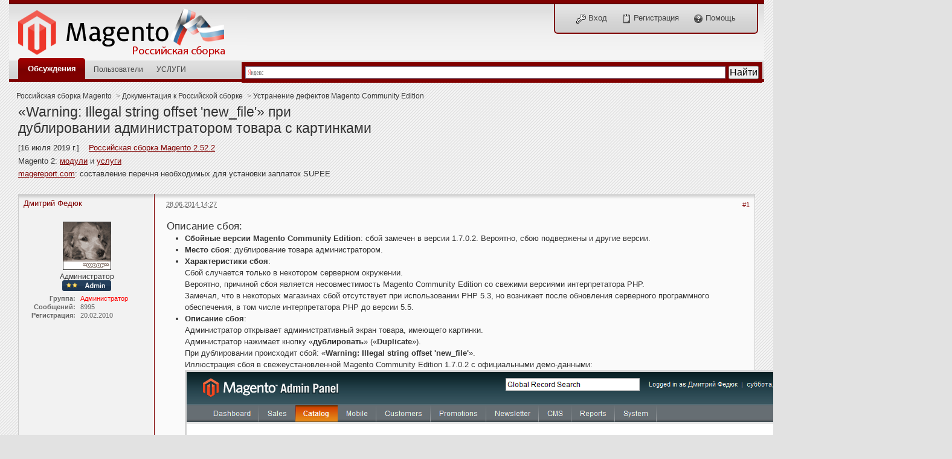

--- FILE ---
content_type: text/html;charset=UTF-8
request_url: https://magento-forum.ru/topic/4473/
body_size: 23555
content:
<!DOCTYPE html PUBLIC "-//W3C//DTD XHTML 1.0 Strict//EN" "http://www.w3.org/TR/xhtml1/DTD/xhtml1-strict.dtd">
	<html xml:lang="ru" lang="ru" xmlns="http://www.w3.org/1999/xhtml">
	<head>
		<meta http-equiv="content-type" content="text/html; charset=UTF-8" />
		<title>«Warning: Illegal string offset &#39;new_file&#39;» при дублировании администратором товара с картинками - Российская сборка Magento</title>

		
	
	<meta name="description" content="" />
	



		<link rel="shortcut icon" href='https://magento-forum.ru/favicon.ico' />
		<script type='text/javascript'>
			jsDebug = 0; /* Must come before JS includes */
			USE_RTE = 0;
			inACP   = false;
		</script>
		
	
				
			<link rel="stylesheet" type="text/css"  href="https://magento-forum.ru/public/style_css/prettify.css" />
		
	
	

	
	<style type="text/css" >
		/* Inline CSS */
		
/* CSS: ipb_mlist_addon*/
#member_alpha_ru
li{padding:2px
7px}#member_alpha_ru
li.active{padding:7px
15px}
	</style>
	

	<style type="text/css" >
		/* Inline CSS */
		
/* CSS: ipb_help*/

	</style>
	

	<style type="text/css" title="Main" media="screen">
		/* Inline CSS */
		
/* CSS: calendar_select*/
.calendar_date_select{color:white;border:#777 1px solid;display:block;width:195px;z-index:1000}iframe.ie6_blocker{position:absolute;z-index:999}.calendar_date_select thead
th{font-weight:bold;background-color:#000;border-top:1px solid #777;border-bottom:2px solid #333;color:white !important}.calendar_date_select
.cds_buttons{text-align:center;padding:5px
0px;background-color:#555}.calendar_date_select
.cds_footer{background-color:black;padding:3px;font-size:12px;text-align:center}.calendar_date_select
table{margin:0px;padding:0px}.calendar_date_select
.cds_header{background-color:#ccc;border-bottom:2px solid #aaa;text-align:center}.calendar_date_select .cds_header
span{font-size:15px;color:black;font-weight:bold}.calendar_date_select
select{font-size:11px}.calendar_date_select .cds_header a:hover{color:white}.calendar_date_select .cds_header
a{width:22px;height:20px;text-decoration:none;font-size:14px;color:black !important}.calendar_date_select .cds_header
a.prev{float:left}.calendar_date_select .cds_header
a.next{float:right}.calendar_date_select .cds_header
a.close{float:right;display:none}.calendar_date_select .cds_header
select.month{width:90px}.calendar_date_select .cds_header
select.year{width:61px}.calendar_date_select .cds_buttons
a{color:white;font-size:9px}.calendar_date_select
td{font-size:12px;width:24px;height:21px;text-align:center;vertical-align:middle;background-color:#666}.calendar_date_select
td.weekend{background-color:#606060}.calendar_date_select td
div{color:#fff}.calendar_date_select td
div.other{color:#888}.calendar_date_select td.selected
div{color:black}.calendar_date_select tbody
td{border-bottom:1px solid #555}.calendar_date_select
td.selected{background-color:white}.calendar_date_select td:hover{background-color:#ccc}.calendar_date_select
td.today{border:1px
dashed #999}.calendar_date_select td.disabled
div{color:#454545}.fieldWithErrors
.calendar_date_select{border:2px
solid red}
	</style>
	

	<style type="text/css" title="Main" media="screen">
		/* Inline CSS */
		
/* CSS: ipb_editor*/
#ipboard_body
.input_rte{width:100%;height:250px}#ipboard_body .ips_editor.lite_edition
.input_rte{height:60px}#ipboard_body .ips_editor
.input_rte.unloaded_editor{font-family:arial,verdana,tahoma,sans-serif;font-style:italic;font-size:11px;color:#b4b4b4;padding:5px
0px;text-indent:5px}#ipboard_body
.ips_editor{border:2px
solid #d5d5d5;margin:8px;position:relative;line-height:100% !important}#ipboard_body .ips_editor.with_sidebar .controls,
#ipboard_body .ips_editor.with_sidebar .editor,
#ipboard_body .ips_editor.with_sidebar
.resizer{margin-right:200px}#ipboard_body .ips_editor
.controls{position:relative}#ipboard_body .ips_editor.with_sidebar
.sidebar{position:absolute;top:0px;right:1px;width:195px;bottom:1px;margin:0;border-width:1px;border-style:solid;border-color:#f6f6f6 #d5d5d5 #d5d5d5 #f6f6f6}#ipboard_body .ips_editor.with_sidebar .sidebar
h4{background-color:#f6f6f6;height:25px;color:#444;font-size:10px;font-weight:bold}#ipboard_body .ips_editor.with_sidebar .sidebar h4
span{padding:6px
0 0 6px;display:block}#ipboard_body .ips_editor.with_sidebar .sidebar h4
img{float:right;margin:6px
6px 0 0;cursor:pointer}#ipboard_body .ips_editor.with_sidebar .sidebar
.emoticon_holder{width:100%;overflow:auto;position:absolute;bottom:25px;top:25px}#ipboard_body .ips_editor.with_sidebar .sidebar .emoticon_holder
td{padding:5px
0}#ipboard_body
.show_all_emoticons{bottom:0px;position:absolute;width:100%;text-align:center;background:#f3f3f3;height:25px}#ipboard_body .ips_editor.with_sidebar .sidebar
.emoticon_holder.no_bar{bottom:0px}#ipboard_body .ips_editor
.toolbar{height:30px;background:#f3f3f3 url(https://magento-forum.ru/public/style_images/light/gradient_bg.png) repeat-x left 50%;border-width:1px;border-style:solid;border-color:#f6f6f6 #d5d5d5 #d5d5d5 #f6f6f6}#ipboard_body .ips_editor .resizer
.toolbar{background-color:#f6f6f6;border:0}#ipboard_body .ips_editor .toolbar
li{float:left;padding:3px}#ipboard_body .ips_editor .toolbar
li.sep{padding-right:4px;border-right:1px solid #d5d5d5;margin-right:4px}#ipboard_body .ips_editor .toolbar
li.left{float:left}#ipboard_body .ips_editor .toolbar
li.right{float:right}#ipboard_body .ips_editor .toolbar li
span{display:block;padding:3px}#ipboard_body .ips_editor ul.ipbmenu_content,
#ipboard_body .ips_editor ul.ipbmenu_content
li{display:block;float:none;background-color:#f3f3f3}#ipboard_body .ips_editor
ul.ipbmenu_content{border:1px
solid #d4d4d4}#ipboard_body .ips_editor .toolbar li
.rte_control.rte_menu{font-size:11px;height:14px;border:1px
solid #bebebe;margin-top:1px;padding:4px
15px 2px 7px;background-color:#fff;background-image:url(https://magento-forum.ru/public/style_images/light/rte_icons/rte_arrow.png);background-repeat:no-repeat;background-position:right center}#ipboard_body
.rte_title{background-color:#d5d5d5;padding:4px;margin: -4px -4px 5px -4px;color:#444;font-size:10px;font-weight:bold}#ipboard_body
.rte_fontsize{min-width:50px}#ipboard_body
.rte_font{min-width:85px}#ipboard_body
.rte_special{min-width:90px}#ipboard_body
.ipb_palette{padding:4px;background-color:#f4f4f4;border-width:1px 2px 2px 1px;border-style:solid;border-color:#d5d5d5;font-size:11px}#ipboard_body .ipb_palette
label{display:block;font-weight:bold;clear:both;width:auto !important;float:none !important;text-align:left !important}#ipboard_body .ipb_palette
input{clear:both;width:96%;margin-bottom:5px;font-size:11px;margin-right:6px}#ipboard_body .ipb_palette input[type="submit"],
#ipboard_body
.input_submit.emoticons{background-color:#d5d5d5;border:1px
solid #d5d5d5;margin:5px
auto 5px auto;text-align:center;padding:2px;color:#444;font-size:11px;display:block;width:auto !important}#ipboard_body
.ipb_palette.extended{min-width:250px;max-width:320px}#ipboard_body .ipb_palette
pre{padding:5px
7px 10px 7px}#ipboard_body ul.fontsizes
li{padding:0.3em 0px !important}#ipboard_body .ipb_palette
table.rte_colors{border-collapse:separate;background-color:#fff;border-spacing:1px}#ipboard_body table.rte_colors
td{padding:6px;border:1px
solid #777;margin:1px;font-size:1px;cursor:pointer;height:18px}#ipboard_body
.rte_control{cursor:pointer;border:1px
solid #f3f3f3}#ipboard_body
.rte_hover{background-color:#e4e4e4}#ipboard_body
.rte_selected{background-color:#f0f0f0;border:1px
solid #bebebe}
	</style>
	

	<style type="text/css" >
		/* Inline CSS */
		
/* CSS: ipb_login_register*/

	</style>
	

	<style type="text/css" >
		/* Inline CSS */
		
/* CSS: ipb_search*/

	</style>
	

	<style type="text/css" title="Main" media="screen">
		/* Inline CSS */
		
/* CSS: ipb_styles*/
body,div,dl,dt,dd,ul,ol,li,h1,h2,h3,h4,h5,h6,pre,form,fieldset,input,textarea,p,blockquote,th,td{margin:0;padding:0}table{border-collapse:collapse;border-spacing:0}fieldset,img{border:0}address,caption,cite,code,dfn,th,var{font-style:normal;font-weight:normal}ol,ul{list-style:none}caption,th{text-align:left}h1,h2,h3,h4,h5,h6{font-size:90%;font-weight:normal}h4,h5,h6{font-size:100%}q:before,q:after{content:''}abbr,acronym{border:0}hr{display:none}address{display:inline}body{background:#e2e2e2 url(https://magento-forum.ru/public/style_images/light/bg.png);color:#333;font:normal 13px arial,verdana,tahoma,sans-serif;position:relative}#ipbwrapper{max-width:1250px;margin-left:auto;margin-right:auto;position:relative}h3,h4,h5,h6,strong{font-weight:bold}em{font-style:italic}img,.input_check,.input_radio{vertical-align:middle}legend{display:none}table{width:100%}td{padding:3px}h2{font-size:1.6em;font-weight:normal;margin:0
0 6px 0;clear:both}.category_block
h2{font-size:1em;font-weight:bold}body h3
,
body .df-h3{font-weight:bold;font-size:1.0em;padding:4px
8px 3px 8px;color:#666}h3 img
,
.df-post-heading
img{margin-top: -2px}h3 a
,
.df-post-heading
a{text-decoration:none}a{color:#800000}a:hover{color:#bf0000;text-decoration:underline}.row1{background-color:#f5f5f5}.row1 td,.post_block.row1{background-color:#fafafa}.row1 .altrow,.row1.altrow,.personal_info,.general_box{background-color:#f4f4f4}.row2{background-color:#fafafa}.row2 td,.post_block.row2,.message{background-color:#f5f5f5}.row2 .altrow,ul.topic_moderation{background-color:#f0f0f0}.row2.altrow{background-color:#fff}.row2 td, .row1
td{background-image:url(https://magento-forum.ru/public/style_images/light/row_b.png);background-repeat:repeat-x;background-position:top}.moderated, body .moderated td,
.moderated td.altrow, .post_block.moderated,
body td.moderated, body
td.moderated{background-color:#f2e4e7}.moderated, .moderated
a{color:#6f3642}body
.maintitle{background:#666 url(https://magento-forum.ru/public/style_images/light/gradient_bg.png) repeat-x 50%;color:#e4e4e4;-moz-border-radius:5px 5px 0 0;-webkit-border-top-left-radius:5px;-webkit-border-top-right-radius:5px;font-size:1.1em}body .category_block .maintitle,h3#hook_recentTopics.maintitle{background-color:#f4f4f4;color:#333;padding:12px}body .maintitle
a{color:#e4e4e4}body .category_block .maintitle
a{color:#333}ul.post_controls,div.post_controls{background-color:transparent}.bar{background:#d4d4d4 url(https://magento-forum.ru/public/style_images/light/grey_bg.png) repeat-x 50%}.altbar{background:#f3f3f3 url(https://magento-forum.ru/public/style_images/light/grey_bg2.png) repeat-x 50%;color:#444}#admin_bar ul, #admin_bar li, #stat_links li,
.tab_filters ul, .tab_filters li,
fieldset.with_subhead span.desc, fieldset.with_subhead label,
.user_controls
li{display:inline}.right{float:right}.left{float:left}.hide{display:none}.bullets ul, .bullets ol,ul.bullets,ol.bullets{list-style:disc;margin-left:30px;line-height:150%;list-style-image:none}#user_navigation #new_msg_count, .message, .popupWrapper, .poll_question h4,.reputation,.rounded{-moz-border-radius:3px;-webkit-border-radius:3px}.header{background:#e4e4e4;color:#444}body .ipb_table .header a,
body .topic_options
a{color:#444}.short{text-align:center}.desc, p.posted_info, .warn_panel
strong{font-size:0.85em;color:#606060}.cancel{color:#ad2930;font-size:0.9em;font-weight:bold}body
.maintitle{font-weight:bold;padding:8px
!important;margin:0
!important;overflow:hidden}body .category_block
.maintitle{padding:10px
8px !important}.general_box{background-color:#fff;border:1px
solid #ccc;padding:10px}.general_box h3
,
.general_box .df-h3{background:#d4d4d4 url(https://magento-forum.ru/public/style_images/light/grey_bg2.png) repeat-x 50%;color:#444;font-size:1em;border:0;padding:5px
8px;margin: -10px -10px 10px -10px}.photo{border:1px
solid #d8d8d8}em.moderated{background:transparent;font-size:0.8em;font-weight:bold;margin-top:8px;display:block;clear:both}.positive{color:#6f8f52}.negative{color:#c7172b}.date, .poll_question
.votes{color:#888;font-size:0.8em}#index_stats .date,
#index_stats
.desc{color:#777;font-size:0.9em}.clickable{cursor:pointer}.clear{clear:both}.clearfix,.stats_list{overflow:auto}.block_wrap{margin-bottom:10px}.block_wrap#recentTopicsWrapper,.category_block{background:#fff;padding:5px;-moz-border-radius:5px;-webkit-border-radius:5px}.category_block.block_wrap
caption{margin-top: -5px !important}#admin_bar a, #stat_links a,
#primary_nav ul li.active, #primary_nav ul li a:hover, #primary_nav ul li.active a,
#user_navigation.not_logged_in, #user_navigation.not_logged_in a,
#user_navigation #user_link, #user_navigation #new_msg_count,
#user_navigation ul, #user_navigation ul#user_link_menucontent, #user_navigation ul#user_link_menucontent a:hover,
#search .submit_input, .message.user_status #update_status,
table.ipb_table th a, .topic_buttons li a, .topic_buttons li span,
.message.user_status #update_status, .tab_bar li.active, .tab_bar li.active a,
.members li.positive a, .members li.negative a, #footer_utilities
a{color:#fff;text-decoration:none}#user_navigation.not_logged_in, #user_navigation.not_logged_in
a{color:#444}.searchlite{background-color:yellow;color:red;font-size:14px}.activeuserposting{font-style:italic}#content_jump{text-indent: -9999px;height:0px;width:0px}h1.df-front{font-size:175%;margin: -1em 0 1em 1em}h1.df-forum,h1.df-topic{font-size:175%;margin:0;text-align:left}h1.df-topic{margin:0
0 0.5em 0}#header{position:relative}#branding{background:#e4e4e4 url(https://magento-forum.ru/public/style_images/light/branding_bg.png) repeat-x top;min-height:80px}#admin_bar{background:#666 url(https://magento-forum.ru/public/style_images/light/gradient_bg.png) repeat-x 50%;color:#d2d2d2;font-size:0.8em;padding:7px;height:14px}#admin_bar
li{color:#767676;padding:0
3px 0 5px}#admin_bar li.active, #admin_bar li.active
a{color:#ffc3c3}#primary_nav{background:#d4d4d4 url(https://magento-forum.ru/public/style_images/light/grey_bg2.png) repeat-x 50%;font-size:0.95em;border-bottom:5px solid #800000;padding-left:10px;height:31px}#primary_nav ul li, #primary_nav ul li
a{color:#444;text-decoration:none}#primary_nav ul
li{font-size:0.95em;padding:8px
8px;margin-left:6px}#primary_nav ul
li.active{background:transparent url(https://magento-forum.ru/public/style_images/light/tab_left.png) no-repeat top left;font-size:1.05em;font-weight:bold;padding:0;margin: -4px 0px auto 5px;position:relative}#primary_nav ul li.active
a{background:transparent url(https://magento-forum.ru/public/style_images/light/tab_right.png) no-repeat top right;padding:10px
15px 10px 10px;margin-left:6px;display:block}#primary_nav ul li
a{color:#444;text-decoration:none}#primary_nav ul li a:hover{color:#900;text-decoration:none}#primary_nav .active a:hover{color:#d4d4d4 !important;text-decoration:none}#user_navigation{background:#e4e4e4 url(https://magento-forum.ru/public/style_images/light/grey_bg2.png) repeat-x 50%;font-size:0.9em;border-width:0 2px 2px 2px;border-style:solid;border-color:#800000;-moz-border-radius:0 0 6px 6px;-webkit-border-bottom-left-radius:6px;-webkit-border-bottom-right-radius:6px;position:absolute;top:7px;right:10px;float:right;z-index:9999}#user_navigation
.photo{border:1px
solid #666;margin:6px
10px 6px 6px;float:left}#user_info{margin-left:60px;margin-right:15px}#user_navigation
p{color:#444;margin-top:6px;white-space:nowrap}#user_navigation p
a{color:#333}#user_navigation
#new_msg_count{background-color:#800000;font-weight:bold;font-size:0.9em;padding:3px
7px;top:0px;left:45px;position:absolute}#user_navigation
ul{font-size:0.88em;margin-top:4px}#user_navigation ul
a{color:#333}#user_navigation
ul#user_other{margin-left:5px}#user_navigation ul#user_other
li{float:left;padding:0
4px}#user_navigation
ul#user_link_menucontent{background:#fff4f1;border:1px
solid #c9b2a6;margin-top:0px;width:170px;float:right;z-index:10000}#user_navigation ul#user_link_menucontent
li{padding:1px;float:none}#user_navigation ul#user_link_menucontent
a{color:#444;text-decoration:none;padding:5px
5px 5px 15px;display:block}#user_navigation ul#user_link_menucontent a:hover{background:#800000}#user_navigation
#user_link{background:#666 url(https://magento-forum.ru/public/style_images/light/th_bg.png) repeat-x 50%;border:1px
solid #666;padding:3px
20px 3px 10px;margin:6px
0 0px 8px;min-width:150px;-moz-outline:0px;position:relative;display:block;overflow:hidden}#user_navigation #user_link
img{right:5px;top:8px;position:absolute}#user_navigation.not_logged_in{font-size:1em;padding:15px
25px}#user_navigation.not_logged_in
a{margin:0
10px}#search{color:#525252;font-size:0.85em;margin:5px
4px auto auto;position:relative;right:0px;float:right}#search
.submit_input{background:#800000;border:1px
solid #bbb;padding:2px
5px}#search
input#main_search{background:#fff url(https://magento-forum.ru/public/style_images/light/search_icon.png) no-repeat left;border:1px
solid #bbb;border-right:0;padding:3px
3px 3px 18px;margin-left:5px}#search
a{color:#525252;margin:5px
7px}#search label,
#search input,
#search
#adv_search{float:left}#search_results{background:#fff;border:1px
solid #ccc;border-top:0}#secondary_nav{color:#878787;font-size:0.9em;padding:12px
15px 20px 1em;clear:both}#secondary_nav
li{padding-right:7px;float:left}#secondary_nav #section_links
li{padding:0
5px}#secondary_nav
a{color:#393939;text-decoration:none}#rss_menu{background-color:#fff5f5;border:1px
solid #ad2930;padding:1px;width:200px;display:block;z-index:500}#secondary_nav #section_links #rss_menu
li{padding:0;display:block;float:none}#rss_menu
a{display:block;padding:3px;color:#ad2930}#rss_menu a:hover{background-color:#ad2930;color:#fff}#pm_notification{background:url(https://magento-forum.ru/public/style_images/light/trans_bg.png);color:#515151;padding:0;margin:0
20%;width:60%;position:absolute;z-index:2000}#pm_notification
#pm_wrap{background:#f3f3f3;padding:18px
0 30px 0;margin:0
6px 6px 6px}#pm_notification
.photo{float:left;margin:0
15px}#pm_notification
h2{font-size:1.5em;clear:none;margin:0px
0 0 85px;color:#333}#pm_notification
p{margin:10px
auto 0 95px}#pm_notification
.ok_thanks{text-align:center;padding:6px;clear:both}#board_footer{color:#606060;font-size:0.85em;padding:8px
8px 15px 8px;margin:10px
15px 20px;top:20px;clear:both}#board_footer ul#utility_links
li{float:left;padding-right:8px}#board_footer
p{text-align:right}#board_footer
a{color:#606060 !important}#footer_utilities{background:#666 url(https://magento-forum.ru/public/style_images/light/gradient_bg.png) repeat-x 50%;color:#fff;font-size:0.8em;padding:4px
15px;margin:25px
15px 0 15px}#footer_utilities
form{margin:7px
5px 0 5px}#footer_utilities
ul{padding:2px
0;margin:8px
0 0 0}#footer_utilities ul li:first-child{color:#d4d4d4}#footer_utilities
li{float:right;padding:0
8px 4px 8px}#content{padding:0
15px 0px 15px;clear:both}#ajax_loading{background-color:#800000;color:#fff;text-align:center;padding:5px;width:8%;top:0px;left:46%;-moz-border-radius:0 0 5px 5px;-webkit-border-bottom-left-radius:5px;-webkit-border-bottom-right-radius:5px;z-index:10000;position:fixed}#ipboard_body.redirector{width:500px;margin:150px
auto 0 auto}.topic_options,.generic_bar,.tab_filters{color:#444;font-size:0.85em;font-weight:bold;height:33px}.generic_bar,.tab_filters{background:#f3f3f3}.generic_bar{display:none}.tab_filters{background:#666 url(https://magento-forum.ru/public/style_images/light/th_bg.png) repeat-x top;color:#fff}.topic_options{background:#d4d4d4 url(https://magento-forum.ru/public/style_images/light/grey_bg.png) repeat-x 50%}.topic_options
li{padding:10px;float:right}.topic_options
a{text-decoration:none}.general_box.alt{padding:0px}.general_box.alt
h3{margin:0
0 5px 0}.general_box
a{text-decoration:none}.general_box
.block_list{font-size:0.9em;padding-top:5px;margin:0}.general_box .block_list
li{padding:6px;margin:0
-8px}.progress_bar{background-color:#eddeda;border:1px
solid #fff}.progress_bar
span{background:#800000 url(https://magento-forum.ru/public/style_images/light/gradient_bg.png) repeat-x left 50%;color:#fff;font-size:0em;font-weight:bold;text-align:center;text-indent: -2000em;height:10px;display:block;overflow:hidden}.progress_bar.limit
span{background:#b82929 url(https://magento-forum.ru/public/style_images/light/progressbar_warning.png) repeat-x center}.progress_bar span
span{display:none}.progress_bar.user_warn{margin:0
auto;width:80%}.progress_bar.user_warn
span{height:6px}.progress_bar.topic_poll{border:0;margin-top:2px;width:40%}img.resized{display:block}.resized_img
img{border-style:solid;border-color:#d4d4d4;border-width:3px 3px 6px 3px;margin-bottom:5px}.resized_img
span{background:#d4d4d4;color:#444;padding:4px
8px;font-size:11px}.resized_img{clear:right}li.rating
a{-moz-outline:0}.antispam_img{margin-left:215px;margin-bottom:3px}.tagList{list-style-type:none;margin:0;padding:0}.tagList
li{display:inline}li.level1{font-size:12px}li.level2{font-size:14px}li.level3{font-size:16px}li.level4{font-size:18px}li.level5{font-size:20px}li.level6{font-size:22px}span.error{color:#ad2930;font-weight:bold;clear:both}.maintitle
.desc{font-size:0.8em;color:#d4d4d4}.topic .maintitle
.desc{padding-left:10px;background:url(https://magento-forum.ru/public/style_images/light/desc.png) no-repeat center left}.category_block.block_wrap caption
.desc{font-size:0.7em}.col_f_icon,.col_f_picon,.col_m_status,.col_r_icon{width:3%}.col_c_icon{width:53px}.col_m_replies{width:5%}.col_m_to,.col_m_from{width:15%}.col_f_topic,.col_m_subject{width:49%}.col_f_views,.col_f_starter,.col_r_total,.col_r_comments{width:10%}.col_f_post,.col_m_date,.col_r_updated,.col_r_section{width:18%}.col_c_stats{width:15%}.col_c_post{width:30%}.col_c_forum{width:55%}.col_mod,.col_f_mod,.col_r_mod{width:3%}.col_r_title{width:26%}table.ipb_table{line-height:120%;border:1px
solid #fff;border-top:0}.block_wrap
table.ipb_table{border:0}table.ipb_table
a{text-decoration:none}table.ipb_table a:hover,
body table.ipb_table th
a{text-decoration:underline}table.ipb_table caption
span.desc{font-size:0.6em}table.ipb_table h4,
table.ipb_table
.topic_title{font-size:1.0em;font-weight:normal;display:inline}table.ipb_table tr
td{padding:10px
8px 8px 8px;border-bottom:1px solid #fff}table.ipb_table tr
.stats{text-align:right}body table.ipb_table tr td
p{font-size:0.9em}table.ipb_table th,
div#current_calendar ol#week_view
li.month_bar{font-size:0.85em;font-weight:normal;padding:5px
6px}table.ipb_table
ol.subforums{padding-top:6px;margin-top:5px}table.ipb_table ol.subforums
li{background:transparent url(https://magento-forum.ru/public/style_images/light/bullet_black.png) no-repeat 3px 4px;color:#444;font-size:0.85em;padding:0
4px 0 15px;float:left}table.ipb_table ol.subforums
li.newposts{background:transparent url(https://magento-forum.ru/public/style_images/light/bullet_green.png) no-repeat 0px 0px;color:#444;font-size:0.85em;padding:0
4px 0 16px;float:left}table.ipb_table tr.announcement
td{font-weight:bold;font-size:1.0em}table.ipb_table tr.subhead
th{font-weight:bold;font-size:1.0em;padding:6px
8px}table.ipb_table ul
li{font-size:0.95em}table.ipb_table ul li
a{color:#8a4d4d}table.ipb_table ul li a:hover{color:#bf0000}body#ipboard_body fieldset.submit,
body#ipboard_body
p.submit{padding:5px
6px 5px 6px;text-align:center;background-color:#d4d4d4}.input_text{background:#fff url(https://magento-forum.ru/public/style_images/light/input_text.png) repeat-x;font-size:0.9em;font-family:arial,verdana,tahoma,sans-serif;border:1px
solid #9f9f9f;padding:2px}form#update_status_form p
.input_text{font-size:0.75em;background:#fff;border:1px
solid #d4d4d4}.input_text.error{background-color:#f3dddd}.input_text.accept{background-color:#f9ffec}.input_text.email,.input_text.password{width:18em}.input_submit{background-color:#666;color:#fff;font-weight:bold;font-size:0.85em;text-decoration:none;border-width:1px;border-style:solid;border-color:#444 #111 #111 #444;padding:1px
2px;cursor:pointer}form#update_status_form p
.input_submit{font-family:verdana}.input_submit:hover{background:#800000;color:#fff}.input_submit.alt{background-color:#f4f4f4;border-color:#fafafa #bbb #bbb #fafafa;color:#444;text-decoration:none}.input_submit.alt:hover{background:#f0f0f0}p.field{padding:15px}li.field{padding:5px;margin-left:27px}li.field label,
li.field
span.desc{display:block}li.field.error{color:#ad2930}li.field.error
label{font-weight:bold}li.field.checkbox{margin-left:0}li.field.checkbox .input_check,
li.field.checkbox
.input_radio{margin-right:10px;vertical-align:middle}li.field.checkbox
label{width:auto;float:none;display:inline}li.field.checkbox
span.desc{padding-left:27px;margin-left:auto;display:block}.message{background:#fff url(https://magento-forum.ru/public/style_images/light/information.png) no-repeat 8px 10px;padding:10px
10px 10px 30px;border:1px
solid #ccc;color:#333;line-height:150%;margin-bottom:5px}.message
h3{padding:0;color:#323232}.message.error{background-color:#f3dddd;background-image:url(https://magento-forum.ru/public/style_images/light/exclamation.png);border-color:#deb7b7;color:#281b1b;font-size:1.1em}.message.error.usercp{background-image:none;padding:4px;float:right}.message.unspecific{background-color:#f3f3f3;border-color:#d4d4d4;color:#515151;margin:0
0 10px 0;clear:both}.message.user_status{background:#fff4f1;color:#5f2424;font-size:1em;border:1px
solid #c9b2a6;padding:5px
5px 5px 15px;margin-bottom:10px}.message.user_status.in_profile{font-size:1.2em;position:relative;padding-left:15px}.message.user_status
#update_status{background:#666;font-size:0.8em;font-weight:bold;padding:3px
8px;margin-left:10px}.message.user_status
.cancel{font-size:0.75em}.no_messages{background-color:#fafafa;color:#333;padding:25px
30px}p.no_messages{border:1px
solid #ccc}.ipbmenu_content,.ipb_autocomplete{background-color:#fff4f1;border:1px
solid #c9b2a6;font-size:0.9em;min-width:85px;padding:5px;z-index:2000}.ipbmenu_content li, .ipb_autocomplete
li{border-bottom:1px solid #c9b2a6;padding:5px}.ipb_autocomplete
li.active{background:#edd5ce}.ipbmenu_content li:last-child{border-bottom:0;padding-bottom:0px}.ipbmenu_content li:first-child{padding-top:0px}.ipbmenu_content
a{text-decoration:none}.popupWrapper{background:url(https://magento-forum.ru/public/style_images/light/trans_bg.png);color:#fff}.popupInner{background:#f7f7f7;color:#000;border:3px
solid #fff;-moz-border-radius:4px;-webkit-border-radius:4px;margin:6px;width:500px;overflow:auto}.popupInner
h3{background-color:#eddeda;border-bottom:1px solid #bca395 !important;color:#333;font-size:1em;border:0;padding-left:24px !important}.popupClose{position:absolute;left:12px;top:12px}.popup_footer{padding:15px;position:absolute;bottom:0px;right:0px}.popup_body{padding:10px}.stem{width:31px;height:16px;position:absolute}.stem.topleft{background-image:url(https://magento-forum.ru/public/style_images/light/stems/topleft.png)}.stem.topright{background-image:url(https://magento-forum.ru/public/style_images/light/stems/topright.png)}.stem.bottomleft{background-image:url(https://magento-forum.ru/public/style_images/light/stems/bottomleft.png)}.stem.bottomright{background-image:url(https://magento-forum.ru/public/style_images/light/stems/bottomright.png)}.modal{background-color:#555}.userpopup{padding-bottom:25px;overflow:hidden;position:relative}.userpopup
.info{position:relative}.userpopup
h3{font-size:1.2em}.userpopup>div{padding:8px}.userpopup{font-size:0.9em}.userpopup
dl{border-bottom:1px solid #d4d4d4;padding-bottom:10px;margin-bottom:4px}.userpopup
.photo{top:0px;right:0px;position:absolute}.userpopup
.user_controls{left:10px;position:absolute}.userpopup
.reputation{right:4px;position:absolute}.info
dt{float:left}.info
dt{font-weight:bold;padding:3px
6px;clear:both;width:30%}.info
dd{padding:3px
6px;width:60%;margin-left:35%}.topic_controls{min-height:30px;margin-bottom:5px}.topic_buttons{width:100%;overflow:hidden}.topic_buttons
li{background:transparent url(https://magento-forum.ru/public/style_images/light/topic_button_left.png) no-repeat top left;padding:0;margin:0px
10px 15px 0px;float:right}.topic_buttons li a,
.topic_buttons li
span{font-size:0.9em;display:block;margin:auto 0px auto 6px;-moz-outline:0}.topic_buttons li
span{padding:8px
12px 7px 3px}.topic_buttons li
a{background:transparent url(https://magento-forum.ru/public/style_images/light/topic_button_right.png) no-repeat top right;padding:7px
12px 6px 3px;color:#fff !important}.topic_buttons li a img,
.topic_buttons li span
img{margin: -1px 5px 1px 0}.topic_buttons li a
img.arrow{margin-right: -3px}.topic_buttons li:hover{background:transparent url(https://magento-forum.ru/public/style_images/light/topic_button_left_hover.png) no-repeat top left}.topic_buttons li:hover
a{background:transparent url(https://magento-forum.ru/public/style_images/light/topic_button_right_hover.png) no-repeat top right}.topic_buttons
li.disabled{background:transparent url(https://magento-forum.ru/public/style_images/light/topic_button_left_disabled.png) no-repeat top left}.topic_buttons li.disabled
span{background:transparent url(https://magento-forum.ru/public/style_images/light/topic_button_right_disabled.png) no-repeat top right;color:#8f8e8e}.topic_buttons
li.closed{background:transparent url(https://magento-forum.ru/public/style_images/light/topic_button_left_closed.png) no-repeat top left}.topic_buttons li.closed span,
.topic_buttons li.closed
a{background:transparent url(https://magento-forum.ru/public/style_images/light/topic_button_right_closed.png) no-repeat top right}ul.post_controls{background:inherit url(https://magento-forum.ru/public/style_images/light/gradient_bg.png) repeat-x 50%;font-size:0.8em;text-align:right;padding:6px
10px 28px 6px;clear:both}.post_controls
li{white-space:nowrap}ul.post_controls
li{background:transparent url(https://magento-forum.ru/public/style_images/light/post_button_left.png) no-repeat top left;padding:0;margin:0
4px;float:right}ul.post_controls li.report,
ul.post_controls.left
li{float:left}ul.post_controls
a{background:transparent url(https://magento-forum.ru/public/style_images/light/post_button_right.png) no-repeat top right;color:#444;text-decoration:none;padding:6px
9px 3px 4px;margin-left:4px;display:block}ul.post_controls a
img{margin-top: -2px}ul.post_controls a:hover{color:#400000}ul.post_controls
li.selected{background:transparent url(https://magento-forum.ru/public/style_images/light/post_button_left_selected.png) no-repeat top left}ul.post_controls li.selected
a{background:transparent url(https://magento-forum.ru/public/style_images/light/post_button_right_selected.png) no-repeat top right;color:#fff}body .topic_buttons li a:hover,
body ul.post_controls a:hover{text-decoration:none}span.pagination.no_pages{color:#777;font-size:0.9em;padding:10px;height:15px;display:block;font-family:verdana}ul.pagination.top{padding:0
0 5px 0;margin-bottom:15px;height:18px}ul.pagination.bottom{padding:5px
0 0 0;margin-top:15px;height:18px}ul.pagination a,
ul.pagination li.active,
ul.pagination li.pagejump,
ul.pagination
li.total{text-decoration:none;padding:1px
4px;display:block;font-family:verdana}ul.pagination
li{background:#fff;font-size:0.8em;border:1px
solid #cfcfcf;margin:0
2px 0 2px;float:left}ul.pagination li.total,
ul.pagination
li.active{background:none;border:0;margin-left:0px}ul.pagination
li.active{color:#800000;font-size:0.9em;font-weight:bold}ul.mini_pagination{font-size:0.75em;display:inline;margin-left:7px}ul.mini_pagination li
a{border:1px
solid #d3d3d3;padding:1px
3px}ul.mini_pagination
li{display:inline;margin:0px
2px}.moderation_bar{background:#d4d4d4 url(https://magento-forum.ru/public/style_images/light/grey_bg2.png) repeat-x 50%;text-align:right;padding:6px
35px 6px 10px;margin:10px
0 0 0}#topic_mod_2{text-align:left;padding:6px
35px 6px 10px}.moderation_bar.with_action{background-image:url(https://magento-forum.ru/public/style_images/light/topic_mod_arrow.png);background-repeat:no-repeat;background-position:right center}.topic .moderation_bar.with_action,#topic_mod_2{background-image:url(https://magento-forum.ru/public/style_images/light/topic_mod_arrow.png);background-repeat:no-repeat;background-position:right center;padding-top:0px;margin-top: -30px}#topic_mod
p{padding:7px;font-size:0.9em}#topic_mod{text-align:right;padding-top:10px;margin-top: -10px}#content
#topic_mod{text-align:right;padding-top:5px;margin-top:0px}.topic
#topic_mod{text-align:right;padding-top:20px}#topic_mod
#forum_mod_options_menucontent{text-align:right}.filter_bar{background:#666 url(https://magento-forum.ru/public/style_images/light/gradient_bg.png) repeat-x 50%;color:#d4d4d4;font-size:0.8em;text-align:center;margin:6px
0 0 0;padding:6px}.filter_bar a,
.filter_bar
label{color:#e4e4e4;font-size:0.9em}.filter_bar
select{margin-right:10px}.filter_bar
span.clickable{display:block}.tab_bar{background-color:#fff;color:#800000;font-size:0.9em;-moz-border-radius:6px 6px 0 0;-webkit-border-top-left-radius:6px;-webkit-border-top-right-radius:6px;padding:7px
15px 25px 15px}.tab_bar.no_title{background-image:url(https://magento-forum.ru/public/style_images/light/th_bg.png);background-repeat:repeat-x;background-position:bottom;padding:7px
15px 56px 15px}.tab_bar.no_title.mini{background:transparent;border-bottom:8px solid #666;padding:7px
15px 25px 15px}.tab_bar
li{float:left;padding:2px
10px}.tab_bar li
a{color:#800000;text-decoration:none}.tab_bar
li.active{background-color:#6e6c6c;font-weight:bold;font-size:1.1em;-moz-border-radius:4px 4px 0 0;-webkit-border-top-left-radius:4px;-webkit-border-top-right-radius:4px;padding:7px
10px;margin: -2px 10px 0 10px}.tab_filters{padding:0
10px}.tab_filters
ul{padding-top:10px}.tab_filters
a{color:#ccc;text-decoration:none;font-weight:normal}.tab_filters
li{color:#cfd9e4;padding:0
4px}.tab_filters li.active,
.tab_filters li.active
a{font-weight:bold;color:#fff}.author_info{text-align:left;font-size:0.9em;margin:15px
-5px 10px 0px;width:225px;float:left;z-index:10000}.author_info.no_rep{margin-bottom:15px}.author_info li.avatar, .author_info li.group_icon, .author_info
li.title{text-align:center}.author_info ul.user_fields
li{clear:both;font-size:0.9em;color:#666;padding-bottom:2px;overflow:hidden}.author_info
ul.user_fields{clear:both}.author_info ul.user_fields li span.ft,
.author_info ul.user_fields li
span.fc{display:block;float:left}.author_info ul.user_fields li
span.ft{width:38%;text-align:right;font-weight:bold;padding:0
0 0 8px}.author_info ul.user_fields li
span.fc{padding:0
8px 0 8px;max-width:50%;word-wrap:break-word}.author_info
dl{font-size:0.9em;margin:8px
8px 15px 8px}.author_info dt,
.author_info
dd{display:block;color:#444}.author_info
dt{font-weight:bold;text-align:right;width:33%;clear:both;float:left}.author_info
dd{margin-left:37%}.author_info
.title{margin-top:4px}.user_controls{text-align:center;margin:6px
0}.user_controls
li{margin:0
2px;display:inline}.user_controls li
a{display:inline-block;background-color:#eddeda;color:#3c1717;-moz-border-radius:4px;-webkit-border-radius:4px;padding:3px}.user_controls li a:hover{color:#000}.warn_panel{text-align:left;padding:6px;margin:0
10px}.warn_panel
.warn_link{padding-left:10%;text-decoration:none}.warn_panel
.warn_edit{float:right}.warn_panel
.warn_edit.up{margin-right:10%}.rating_mode.user_warn{margin:0
auto;width:80%;font-size:0.9em}.rating_mode
.warn_edit.down{float:none;margin-right:3px}.rating_mode
.warn_edit.up{float:none;margin-left:2px}a.toggle{background:url(https://magento-forum.ru/public/style_images/light/cat_minimize.png) no-repeat;text-indent: -3000em;padding-bottom:2px;width:25px;height:100%;display:block;-moz-outline:0}#latest_news{color:#222;font-size:0.9em;background-color:#fff;padding:10px;margin:0
0px 10px;-moz-border-radius:5px;-webkit-border-radius:5px}#latest_news
a{text-decoration:none}div#categories{width:76%}div#categories.no_sidebar{width:100%;float:none}#categories .header,
.category_block
.header{background:#666 url(https://magento-forum.ru/public/style_images/light/gradient_bg.png) repeat-x 50%;color:#e4e4e4}#index_stats{background-color:#fff;border:5px
solid #fff;margin-bottom:20px;width:22%;padding:0px;-moz-border-radius:5px;-webkit-border-radius:5px;overflow:hidden}#index_stats
.general_box{overflow:hidden;border:0}#index_stats .general_box h3
,
#index_stats .general_box .df-h3{margin: -10px -10px 0 -10px}#index_stats .general_box.alt
h3{margin:0
0 5px 0}table.mini_cal th,
table.mini_cal
td{font-size:85%;text-align:center;border:1px
solid #d4d4d4;padding:5px
0}table.mini_cal
td{color:#777}#index_stats
.maintitle{font-size:90%;padding:5px
8px !important;-moz-border-radius:0}.sidebar_toggle{text-align:right;padding:0px
3px;height:20px;right:15px;position:absolute;-moz-outline:0}#open_sidebar.sidebar_toggle{right:0}.category_block
h3.collapsed{border-bottom:8px solid #666}.category_block h3.collapsed
a.toggle{background-image:url(https://magento-forum.ru/public/style_images/light/cat_maximize.png)}#board_statistics{background-color:#fafafa;border:5px
solid #fff;margin-top:10px;-moz-border-radius:5px;-webkit-border-radius:5px}.statistics{background-color:#fff;padding:5px;margin:10px
0px 0 0px;min-height:30px;-moz-border-radius:5px;-webkit-border-radius:5px}.statistics .df-h2{font-size:1.04em;font-weight:bold;color:#4d4d4d;padding:10px
5px 10px 10px}.statistics .df-h2
span{font-size:0.9em;font-weight:normal;color:#888}div .statistics p,
div .statistics
ul{padding:2px
10px}.statistics #active_users, .statistics
#forum_active_users{border-top:0;padding-top:0}body
#topic_stats.statistics{min-height:50px}body
.stats_list{border-top:2px solid #fff;padding:5px
0px;float:left;width:60%;line-height:140%;overflow:hidden}.stats_list li,
.active_users
li{float:left;font-size:0.9em;padding:3px;margin-top:4px}.stats_list ul, .stats_list
p{margin-left:0px}.stats_list
span.desc{font-weight:normal}#active_users,.active_users,#forum_active_users{border:0}.active_users
span.name{font-size:0.9em;padding:0
5px 0 0;margin-top:4px}.active_users
p{margin-left:15px}#stats{border-left:2px solid #fff;padding-left:20px;width:33%;float:right}#stats dl,
#topic_stats
ol{margin-left:10px}#stats dt,
#stats
dd{border-top:1px solid #dedede;font-size:0.9em;padding:6px
2px;float:left;width:45%}#stats
dt{font-weight:normal;clear:both}#stats
.extra{color:#777;font-size:0.9em}#stat_links{color:#807679;font-size:0.85em;text-align:center !important;margin-top:25px}#stat_links
li{padding:2px
6px}#friend_list
h3{background:#666 url(https://magento-forum.ru/public/style_images/light/gradient_bg.png) repeat-x 50%;color:#e4e4e4;border-bottom:0;-moz-border-radius:5px 5px 0 0;-webkit-border-top-left-radius:5px;-webkit-border-top-right-radius:5px;font-size:1.0em}#friend_list
p{-moz-border-radius:0 0 5px 5px;-webkit-border-bottom-left-radius:5px;-webkit-border-bottom-right-radius:5px;padding:5px;background:#fff}.friend_list
ul{background:#fff;border-top:0;-moz-border-radius:0 0 5px 5px;-webkit-border-bottom-left-radius:5px;-webkit-border-bottom-right-radius:5px}.friend_list ul li,
#top_posters
li{text-align:center;padding:8px
0 0 0;margin:5px
0 0 0;min-width:80px;height:70px;float:left}.friend_list ul li span.name,
#top_posters li
span.name{font-size:0.8em}#hook_watched_items ul
li{padding:8px}body#ipboard_body #hook_watched_items
fieldset.submit{padding:8px}ul.topic_moderation{margin-top: -2px;z-index:300}ul.topic_moderation
li{float:left}ul.topic_moderation li
a{padding:0
3px;display:block;float:left}span.mini_rate{margin-right:12px;display:inline-block}img.mini_rate{margin-right: -5px}.topic_prefix{background-color:#7ba848;color:#fff;font-size:0.8em;font-weight:bold;-moz-border-radius:3px;-webkit-border-radius:3px;padding:0px
4px;float:left;display:block}#forum_legend{width:39%}#forum_legend
dl{font-size:0.9em;margin-top:15px}#forum_legend dt,
#forum_legend
dd{font-size:0.9em;border-top:1px solid #dedede;padding:6px
2px;height:20px;float:left}#forum_legend
dt{text-align:center;width:9%}#forum_legend
dd{width:38%;max-width:200px}.message.forum_rules{margin-bottom:20px}.rules{line-height:150%}#forum_table .maintitle
.main_forum_title{float:left}#forum_table .maintitle
.desc{float:right}#forum_table .maintitle .desc
a{color:#777;font-size:1.2em}#filter_form
input.input_submit{margin-left:4px}ul.topic_jump{font-size:0.8em;padding-top:4px;margin:0px
auto 15px auto}ul.topic_jump
li{padding:1px
7px;float:left}ul.topic_jump li
a{text-decoration:none}ul.topic_jump
li.previous{border-right:1px solid #8f8f8f}ul.topic_jump
li.next{border-left:1px solid #8f8f8f}.poll
h3{background:#e4e4e4 url(https://magento-forum.ru/public/style_images/light/gradient_bg.png) repeat-x 50%}body
.ip{color:#666;font-style:italic;font-weight:normal;font-size:11px;padding-top:4px;margin-right:10px;margin-left:15px}span.post_id{font-size:11px;font-weight:normal;padding-top:4px;display:block;float:right}.signature{color:#8e8e8e;font-size:11px;border-top:1px solid #d4d4d4;padding:8px;margin:10px
10px 0 6px}.post_block{background:#fafafa;margin:0;border-bottom:6px solid #666;position:relative}.post_block .df-post-heading{background:transparent url(https://magento-forum.ru/public/style_images/light/post_h3.png) top repeat-x;padding:8px}.post_block.no_sidebar
h3{background-image:none}.post_block
address{font-weight:bold}.post_wrap{background:url(https://magento-forum.ru/public/style_images/light/post_bg.png) left repeat-y;top:0px;border-left:1px solid #ccc;border-right:1px solid #ccc}.post_wrap#post_preview{border:1px
solid #ccc}.post_block.topic_summary{background:#fafafa url(https://magento-forum.ru/public/style_images/light/post_bg.png) left repeat-y;border-left:1px solid #ccc;border-right:1px solid #ccc}.post_block.topic_summary
h3{padding:4px;padding-left:10px}.post_block.topic_summary
.posted_info{margin-left:10px}.post_block.topic_summary .post_body
.post{padding:3px
10px 15px;margin-top: -15px}.post_block.with_rep
.post_body{margin-bottom:25px}.post_body{margin-left:235px;line-height:100%}.post_block.no_sidebar
.post_body{margin-left:0px}.post_body
.post{margin-top:3px;padding:10px;line-height:150%}.post_ignore{background:#f0f0f0;border-left:1px solid #ccc;border-right:1px solid #ccc;color:#777;font-size:0.9em;padding:15px}.post_ignore
.reputation{text-align:center;padding:2px
6px;float:none;display:inline}.rep_bar{background:transparent;font-size:0.8em;padding:0
10px;right:0;bottom:32px;position:absolute}.rep_bar{max-width:140px}.rep_bar
ul{margin-top:8px;float:left}.rep_bar ul
li{float:left}p.rep_highlight{float:left;display:inline-block;margin:5px
10px 10px 10px;background:#e7e7e7;color:#800000;padding:5px;-moz-border-radius:5px;-webkit-border-radius:5px;font-size:0.8em;font-weight:bold;text-align:center}p.rep_highlight
img{margin-bottom:4px}.post_wrap
p.posted_info{padding:10px
5px 7px 12px;margin-left: -3px;margin-bottom:0px;margin-top: -30px}p.posted_info
strong.event{color:#333;font-size:1.2em}p.edit{background-color:#f3f3f3;color:#515151;font-size:0.9em;line-height:120%;padding:10px;margin-top:10px}div.threaded_view ul
ul{margin-left: -25px}div.threaded_view ul
li{padding:0px
0 0px 25px}div.threaded_view{line-height:140%;padding:5px
0 15px 0}div.threaded_view
.post_title{font-style:italic}.topic_share{font-size:0.9em;padding:3px;margin-top:4px}.topic_share
li{float:left;margin:0
5px}.poll{border-bottom:2px solid #800000;margin-bottom:0px}.poll
fieldset{padding:9px}.poll
.message{margin-left:10px;margin-right:10px}.poll_question{background-color:#e4e4e4;padding:10px;margin:10px
10px 10px 20px}.poll_question
h4{background-color:#f0f0f0;margin:0
-7px;padding:5px
8px;background:transparent}.poll_question
ol{padding:8px;background-color:#fafafa}.poll_question
li{font-size:0.9em;margin:6px
0}.poll_question
.votes{margin-left:5px}.snapback{margin-right:5px;padding:1px
0 1px 1px}.topic
.main_topic_title{float:left}.maintitle
.rating{font-size:11px;margin:4px
0 0 15px;float:right}.maintitle .rating
img{margin-top: -2px}div.post_form
label{text-align:right;padding-right:15px;width:275px;float:left;clear:both}div.post_form span.desc,
fieldset#poll_wrap
span.desc{margin-left:290px;display:block;clear:both}div.post_form .checkbox input.input_check,
#mod_form .checkbox
input.input_check{margin-left:315px}div.post_form
.antispam_img{margin-left:290px}div.post_form .captcha
.input_text{float:left}div.post_form
fieldset{background-color:#fff;border:1px
solid #ccc;border-bottom:0;border-top:0;padding-bottom:15px}div.post_form fieldset
fieldset{border:0}div.post_form
h3{margin-bottom:10px}body .topic .ip,
#conversation
.ip{position:absolute;right:100px}#conversation
.ip{right:20px}input.post_mod{float:right;position:absolute;top:15px;right:50px}fieldset.with_subhead{margin-bottom:0;padding-bottom:0}fieldset.with_subhead
h4{text-align:right;margin-top:6px;width:300px;float:left}fieldset.with_subhead
ul{border-bottom:1px solid #fff;padding-bottom:6px;margin:0
15px 6px 320px}fieldset.with_subhead span.desc,
fieldset.with_subhead
label{margin:0;width:auto}fieldset.with_subhead
#post_icons{border:0;margin-left:326px}fieldset.with_subhead #post_icons
li{margin-right:15px;margin-bottom:6px;float:left}fieldset.with_subhead .checkbox
input.input_check{margin-left:0px}fieldset
p{padding:0
10px}#toggle_post_options{background:transparent url(https://magento-forum.ru/public/style_images/light/add.png) no-repeat;font-size:0.9em;padding:2px
0 2px 22px;margin:15px;display:block}.post_form #poll_wrap
.question{margin-bottom:10px}.post_form #poll_wrap .question
.wrap{background-color:#f0f0f0;padding:10px;margin-left:290px;margin-right:12px}.post_form #poll_wrap .question .wrap
ol{margin-left:25px;margin-top:16px;list-style:decimal}.post_form #poll_wrap .question .wrap ol
li{margin:5px}.post_form #poll_wrap .question .wrap input.input_check,
.post_form #poll_wrap .question .wrap label,
.post_form #poll_wrap .question .wrap
span.desc{text-align:left;margin-left:0;display:inline;width:auto;clear:none;float:none}.post_form #poll_wrap .question
ul.post_controls{text-align:left}.post_form
.question_title{font-weight:bold}.post_form #poll_form
.topic_buttons{margin-left:315px}.post_form #poll_form .topic_buttons li,
.post_form #poll_form .post_controls
li{float:left}.post_form #poll_form
#poll_stats.desc{margin-left:320px;margin-bottom:8px}.swfupload{position:absolute;z-index:1}#attachments{margin:15px}#attachments
li{background-color:#f0f0f0;border:1px
solid #fff;padding:6px
20px 6px 42px;margin-bottom:10px;position:relative}#attachments li
p.info{color:#807679;font-size:0.8em;width:300px}#attachments li .links, #attachments li.error .links, #attachments.traditional
.progress_bar{display:none}#attachments li.complete
.links{font-size:0.9em;margin-right:15px;right:0px;top:12px;display:block;position:absolute}#attachments li
.progress_bar{margin-right:15px;width:200px;right:0px;top:15px;position:absolute}#attachments li.complete, #attachments li.in_progress, #attachments
li.error{background-repeat:no-repeat;background-position:12px 12px}#attachments
li.in_progress{background-image:url(https://magento-forum.ru/public/style_images/light/loading.gif)}#attachments
li.error{background-image:url(https://magento-forum.ru/public/style_images/light/exclamation.png);background-color:#e8caca;border:1px
solid #ddafaf}#attachments li.error
.info{color:#8f2d2d}#attachments
li.complete{background-image:url(https://magento-forum.ru/public/style_images/light/accept.png)}#attachments li
.thumb_img{left:6px;top:6px;width:30px;height:30px;overflow:hidden;position:absolute}fieldset.attachments .input_submit, fieldset.attachments .swfupload, fieldset.attachments
.input_upload{margin-left:15px}div.post_form fieldset.attachments
span.desc{margin:0
0 0 15px;display:inline;clear:none}#attach_wrap{background:#f4f4f4;padding:6px;margin-top:8px}#attach_wrap
h4{font-size:1em;font-weight:bold}#attach_wrap
li{margin:5px
6px;float:left}#attach_wrap
.desc.info{margin-left:24px}#categories
#attach_wrap{background:#fff}#comment_list{margin-top:10px}.comment_wrap{background:#fff;border:0;padding-bottom:8px;-moz-border-radius:0 0 5px 5px;-webkit-border-bottom-left-radius:5px;-webkit-border-bottom-right-radius:5px}#main_comment_wrap{background:transparent}.comment_wrap
.comment{background:#fff;line-height:150%;padding:5px;margin:2px
8px;border-bottom:1px solid #e4e4e4}.comment_wrap{position:relative}.comment_wrap
.rep_bar{position:static;margin: -10px -5px -5px 0}.comment_wrap .comment
.photo{float:left;margin:0
10px 10px 0}.comment_wrap .comment.by_author,
.comment_wrap
.comment.by_author.row1{background:#f2f8f5;border-top:1px solid #d1efd4;border-bottom:1px solid #d1efd4}.comment_wrap
.row1{background:#fafafa}.comment_wrap
.comment.row1{border-bottom:1px solid #eee}.comment_wrap
.comment.draft{border-top:1px solid #eee;border-bottom:1px solid #eee;background:#f6ecee}.comment_wrap .comment.moderated,
.comment_wrap
.row1.moderated{background:#ffeded}.comment_wrap .comment h4,
.comment_wrap .posted_date,
.comment_wrap .comment
.comment_content{margin-left:65px}.comment_wrap
.posted_date{display:block}.comment_wrap .comment
h4{font-size:1.1em;margin-bottom: -3px;clear:none !important}.comment_wrap .comment h4
a{text-decoration:none}.comment_wrap .comment
.comment_content{padding:10px
5px}.comment_wrap
ul.pagination{margin:6px
0 0 1px}.comment_options{float:right}.comment_options
li{font-size:0.8em;font-weight:bold;margin:0
5px;float:left}#comment_wrap
h3{background:#666 url(https://magento-forum.ru/public/style_images/light/gradient_bg.png) repeat-x 50%;color:#e4e4e4;-moz-border-radius:5px 5px 0 0;-webkit-border-top-left-radius:5px;-webkit-border-top-right-radius:5px;font-size:1.0em}#comment_wrap
p{-moz-border-radius:0 0 5px 5px;-webkit-border-bottom-left-radius:5px;-webkit-border-bottom-right-radius:5px;padding:5px;background:#fff}.comment
.post_wrap{background:transparent;border:0}.reputation{font-weight:bold;padding:3px
8px;margin:6px;display:block;float:right}.reputation.positive, .members
li.positive{background:#6f8f52;color:#fff}.reputation.negative, .members
li.negative{background:#b82929;color:#fff}.reputation.zero{background:#dedede;color:#6e6e6e}.post_block
.rep_highlight{font-size:1.1em;float:left}#lightbox{position:absolute;left:0;width:100%;z-index:16000 !important;text-align:center;line-height:0}#lightbox
img{width:auto;height:auto}#lightbox a
img{border:none}#outerImageContainer{position:relative;background-color:#fff;width:250px;height:250px;margin:0
auto}#imageContainer{padding:10px}#loading{position:absolute;top:40%;left:0%;height:25%;width:100%;text-align:center;line-height:0}#hoverNav{position:absolute;top:0;left:0;height:100%;width:100%;z-index:10}#imageContainer>#hoverNav{left:0}#hoverNav
a{outline:none}#prevLink,#nextLink{width:49%;height:100%;background-image:url(https://magento-forum.ru/public/style_images/light/spacer.gif);display:block}#prevLink{left:0;float:left}#nextLink{right:0;float:right}#prevLink:hover,#prevLink:visited:hover{background:url(https://magento-forum.ru/public/style_images/light/lightbox/prevlabel.gif) left 15% no-repeat}#nextLink:hover,#nextLink:visited:hover{background:url(https://magento-forum.ru/public/style_images/light/lightbox/nextlabel.gif) right 15% no-repeat}#imageDataContainer{font:10px Verdana, Helvetica, sans-serif;background-color:#fff;margin:0
auto;line-height:1.4em;overflow:auto;width:100%	}#imageData{padding:0
10px;color:#666}#imageData
#imageDetails{width:70%;float:left;text-align:left}#imageData
#caption{font-weight:bold}#imageData
#numberDisplay{display:block;clear:left;padding-bottom:1.0em}#imageData
#bottomNavClose{width:66px;float:right;padding-bottom:0.7em;outline:none}#overlay{position:absolute;top:0;left:0;z-index:15000 !important;width:100%;height:500px;background-color:#000}strong.bbc{font-weight:bold !important}em.bbc{font-style:italic !important}span.bbc_underline{text-decoration:underline !important}acronym.bbc{border-bottom:1px dotted #000}div.bbc_center{text-align:center}div.bbc_left{text-align:left}div.bbc_right{text-align:right}div.bbc_indent{margin-left:50px}del.bbc{text-decoration:line-through !important}ul.bbc{list-style:disc outside;margin-left:30px}ul.bbc
ul.bbc{list-style-type:circle}ul.bbc ul.bbc
ul.bbc{list-style-type:square}ul.bbcol.decimal{margin-left:30px;list-style-type:decimal}ul.bbcol.lower-alpha{margin-left:30px;list-style-type:lower-alpha}ul.bbcol.upper-alpha{margin-left:30px;list-style-type:upper-alpha}ul.bbcol.lower-roman{margin-left:30px;list-style-type:lower-roman}ul.bbcol.upper-roman{margin-left:30px;list-style-type:upper-roman}hr.bbc{display:block;border-top:2px solid #777}div.bbc_spoiler{}div.bbc_spoiler
span{font-weight:bold}div.bbc_spoiler_wrapper{border:1px
inset #777;padding:4px}div.bbc_spoiler_content{}input.bbc_spoiler_show{width:45px;font-size: .7em;margin:0px;padding:0px}pre.prettyprint{padding:5px;background:#f8f8f8;border:1px
solid #c9c9c9;overflow:auto;margin-left:10px;font-size:11px;line-height:110%}p.citation{background:#f2e7e4 url(https://magento-forum.ru/public/style_images/light/citation_bg.png) no-repeat right;color:#5b4141;font-size:0.9em;font-weight:bold;border-width:1px;border-style:solid;border-color:#b28c82;padding:5px
8px;-moz-border-radius:5px 5px 0 0;-webkit-border-top-left-radius:5px;-webkit-border-top-right-radius:5px}div.blockquote{background:#fff;color:#5b4141;font-size:0.9em;border-width:1px;border-style:solid;border-color:#f2e7e4 #b28c82 #b28c82 #b28c82;margin:0px;margin-top:0px;-moz-border-radius:0 0 5px 5px;-webkit-border-bottom-left-radius:5px;-webkit-border-bottom-right-radius:5px}div.blockquote
p.citation{background-color:#e5d2e9;color:#413544;border-color:#ae7eb9}div.blockquote
div.blockquote{background:#f9f5fa;font-size:1em;border-color:#ae7eb9;margin: -0px 15px 0px 15px;border-color:#e2d4c1;border-top:1px solid #fff}div.blockquote div.blockquote
p.citation{background-color:#e9e7d1;color:#474534;border-color:#b2ab72}div.blockquote div.blockquote
div.blockquote{background:#f9f8f3;border-color:#b2ab72;border-top:1px solid #fff}div.blockquote
p.citation{margin:6px
15px 0 15px;font-size:1em}div.quote{padding:12px}div.quote
p.blockquote{margin-left: -12px}cite{display:block;font-weight:bold}blockquote
cite{font-size:1em}#help_topics{background:#fafafa;border:1px
solid #ccc;border-top:0}#help_topics
li{background-image:url(https://magento-forum.ru/public/style_images/light/help.png);background-repeat:no-repeat;background-position:9px 12px;padding:10px
32px;margin-bottom:2px}#help_topics li
h3{padding:2px
0 0 0}.help_doc{background:#fff;padding:10px;border:1px
solid #bf0000}#help_topics .help_doc ul,
#help_topics .help_doc
ol{padding:8px
0}#help_topics .help_doc
li{background:none;padding:2px}#portal_articles{width:74%;margin-right:2%}#portal_articles
h3{font-size:90%;color:#777}#portal_articles
.post_block{border-bottom:1px solid #ccc}#portal_articles
.post_wrap{background:#fafafa;border-bottom:1px solid #fff}#index_stats.portal{margin-top:0px}#index_stats.portal
.general_box{padding:0}#portal_active_users ul,
#portal_active_users
li{float:left;padding:5px
!important}#portal_active_users
ul{margin-bottom:0px}#index_stats.portal .general_box
h3{padding:6px
5px 6px 18px !important;margin-top:0px}#index_stats.portal .general_box ul,
#index_stats.portal .general_box
div{padding:5px;margin-top:5px}#index_stats.portal .general_box
li.hentry{padding:5px}.portal .poll h3
span{font-weight:normal}.portal .poll h3,
#index_stats.portal fieldset.submit,
#index_stats.portal
.poll_question{background:transparent;margin:0}#index_stats.portal .general_box
.general_box{margin:0;padding:0}#index_stats.portal
h4{background:#f3f3f3;margin:0}#index_stats.portal
h3.maintitle{background:#666 url(https://magento-forum.ru/public/style_images/light/gradient_bg.png) repeat-x 50%;color:#e4e4e4;-moz-border-radius:5px 5px 0 0;-webkit-border-top-left-radius:5px;-webkit-border-top-right-radius:5px;font-size:100%;height:15px}.today{border:2px
solid #900 !important}td.nopad .post_wrap,
td.nopad .post_block,
td.nopad
.hentry{background-image:none !important}table.df-content{border-collapse:collapse;border-spacing:0;margin: -6em 0 0 0}table.df-content th
,
table.df-content
td{padding:0.7em 1.2em;border:1px
solid gray;vertical-align:top}table.df-content
th{font-weight:bold;background:#D8D8D8;text-align:center}.index_stats_collapse{display:block;float:left;background:url("/public/style_images/light/comment_new.png");width:16px;height:16px}.topic_list .df-author{margin:0.5em 0 0 0}.topic_list .df-author
,
.topic_list .df-author
a{font-size:100%;color:#606060}.df-topic-heading{display:block;width:100%;overflow:hidden;margin:0
0 1em 0}.df-topic-heading .df-textual{display:block;float:left;width:50%}.df-topic-heading .df-textual
.pagination{margin:0.5em 0 0 0}.df-topic-heading
.topic_controls{float:right}.df-topic-heading .df-buttons{float:right;width:45%;overflow:hidden}.df-topic-heading .df-buttons .df-vkontakte-like{float:right}.df-search{position:relative;float:right;width:70%}.df .df-main-line{width:100%;overflow:hidden}.df .df-main-line .df-front-description{margin:0
0 1em 0}.df .df-main-line .df-front-description
p{margin:0
0 0.5em 0}.df .df-main-line .df-front-description
a{white-space:nowrap}.df .df-main-line .df-front-description
h1{display:inline;font-weight:bold}.df .df-main-line .df-front-description
ul{margin:0
0 0 2em}.df .df-main-line .df-front-description ul
li{list-style:disc outside;margin:0.2em 0;padding:0}.df .df-main-line .df-front-description ul ul
li{list-style-type:square}.df .df-main-line .df-left{width:48%;float:left;margin-right:2%}.df .df-main-line .df-right{width:45%;float:left}.df .df-messages{margin:0
0 1em 0}.df .df-messages .df-message{margin:0
0 0.5em 0}.b-direct{display:none}.category_block p.df-desc{background-color:rgb(245, 245, 245);padding:0
0 1em 0;font-size:0.9em}
	</style>
	

	<style type="text/css" >
		/* Inline CSS */
		
/* CSS: ipb_ucp*/

	</style>
	

	<style type="text/css" >
		/* Inline CSS */
		
/* CSS: ipb_messenger*/

	</style>
	

	<style type="text/css" >
		/* Inline CSS */
		
/* CSS: ipb_mlist*/

	</style>
	

	<style type="text/css" >
		/* Inline CSS */
		
/* CSS: ipb_profile*/

	</style>
	

	<style type="text/css" >
		/* Inline CSS */
		
/* CSS: ipb_calendar*/

	</style>
	

	<style type="text/css" title="Main" media="screen">
		/* Inline CSS */
		
/* CSS: ipb_common*/
#lightbox{position:absolute;left:0;width:100%;z-index:16000 !important;text-align:center;line-height:0}#lightbox
img{width:auto;height:auto}#lightbox a
img{border:none}#outerImageContainer{position:relative;background-color:#fff;width:250px;height:250px;margin:0
auto}#imageContainer{padding:10px}#loading{position:absolute;top:40%;left:0%;height:25%;width:100%;text-align:center;line-height:0}#hoverNav{position:absolute;top:0;left:0;height:100%;width:100%;z-index:10}#imageContainer>#hoverNav{left:0}#hoverNav
a{outline:none}#prevLink,#nextLink{width:49%;height:100%;background-image:url(https://magento-forum.ru/public/style_images/light/spacer.gif);display:block}#prevLink{left:0;float:left}#nextLink{right:0;float:right}#prevLink:hover,#prevLink:visited:hover{background:url(https://magento-forum.ru/public/style_images/light/lightbox/prevlabel.gif) left 15% no-repeat}#nextLink:hover,#nextLink:visited:hover{background:url(https://magento-forum.ru/public/style_images/light/lightbox/nextlabel.gif) right 15% no-repeat}#imageDataContainer{font:10px Verdana, Helvetica, sans-serif;background-color:#fff;margin:0
auto;line-height:1.4em;overflow:auto;width:100%	}#imageData{padding:0
10px;color:#666}#imageData
#imageDetails{width:70%;float:left;text-align:left}#imageData
#caption{font-weight:bold}#imageData
#numberDisplay{display:block;clear:left;padding-bottom:1.0em}#imageData
#bottomNavClose{width:66px;float:right;padding-bottom:0.7em;outline:none}#overlay{position:fixed;top:0;left:0;z-index:15000 !important;width:100%;height:500px;background-color:#000}strong.bbc{font-weight:bold !important}em.bbc{font-style:italic !important}span.bbc_underline{text-decoration:underline !important}acronym.bbc{border-bottom:1px dotted #000}span.bbc_center,div.bbc_center{text-align:center;display:block}span.bbc_left,div.bbc_left{text-align:left;display:block}span.bbc_right,div.bbc_right{text-align:right;display:block}div.bbc_indent{margin-left:50px}del.bbc{text-decoration:line-through !important}ul.bbc{list-style:disc outside;margin-left:30px}ul.bbc
ul.bbc{list-style-type:circle}ul.bbc ul.bbc
ul.bbc{list-style-type:square}ul.bbcol.decimal{margin-left:30px;list-style-type:decimal}ul.bbcol.lower-alpha{margin-left:30px;list-style-type:lower-alpha}ul.bbcol.upper-alpha{margin-left:30px;list-style-type:upper-alpha}ul.bbcol.lower-roman{margin-left:30px;list-style-type:lower-roman}ul.bbcol.upper-roman{margin-left:30px;list-style-type:upper-roman}hr.bbc{display:block;border-top:2px solid #777}div.bbc_spoiler{}div.bbc_spoiler
span{font-weight:bold}div.bbc_spoiler_wrapper{border:1px
inset #777;padding:4px}div.bbc_spoiler_content{}input.bbc_spoiler_show{width:45px;font-size: .7em;margin:0px;padding:0px}pre.prettyprint{padding:5px;background:#f8f8f8;border:1px
solid #c9c9c9;overflow:auto;margin-left:10px;font-size:11px;line-height:140%}.bbc_member,.bbc_url{color:inherit}div.quote{padding:12px}div.quote
p.blockquote{margin-left: -12px}cite{display:block;font-weight:bold}blockquote
cite{font-size:1em}
	</style>
	

	<style type="text/css" media="print">
		/* Inline CSS */
		
/* CSS: ipb_print*/
*{font-family:Georgia,"Times New Roman",serif}html
#content{font-size:10pt}ol,ul{list-style:none}ul.pagination{margin-left: -35px}ul.pagination a,
ul.pagination li.active,
ul.pagination li.pagejump,
ul.pagination
li.total{text-decoration:none;padding:1px
4px 1px 0px;display:block}ul.pagination
li{font-size:0.9em;margin:0
2px 0 2px;float:left}ul.pagination li.total,
ul.pagination
li.active{background:none;border:0;margin-left:0px}ul.pagination
li.active{color:#000;font-size:1em;font-weight:bold}ul.pagination
li.pagejump{display:none}#admin_bar,
#header,
#footer_utilities,
#utility_links,
.post_mod,
.author_info,
.rep_bar,
.post_controls,
.top,
#content_jump,
.topic_buttons,
.topic_options,
h1,
.post_id,
h3 img,.ip,hr,.moderation_bar,.topic_jump,.topic_share,#fast_reply,#reputation_filter,.statistics,.rating,.message,#debug_wrapper,fieldset,.signature{display:none}#breadcrumb{display:block !important}#breadcrumb
li{float:left}.topic,.hfeed{clear:both}.post_block{margin-bottom:10pt;border-top:2pt solid gray;line-height:60%;padding-top:10px}.posted_info{color:gray !important;font-size:8pt !important;text-decoration:none !important;padding-bottom:3px;float:right;margin-top: -30px}span.main_topic_title{font-size:1.7em;padding-left:2px}.post_block
h3{display:inline !important;margin:0px
0px 10px !important;padding:0px
!important;float:left}.post_block h3
a{color:black !important;text-decoration:none !important;font-style:normal !important}.post_block .post_body a:after{content:" (" attr(href) ") "}.post_body{line-height:100%;margin-top:15px;clear:both;display:block;padding:10px;border-top:1pt solid #d3d3d3}h1,h2,h3{font-weight:bold}#copyright{text-align:center;color:gray;font-size:9pt}a
img{border:0px}abbr.published{text-decoration:none !important;border:0px}
	</style>
	

<!--[if lte IE 7]>
	<link rel="stylesheet" type="text/css" title='Main' media="screen" href="https://magento-forum.ru/public/style_css/css_4/ipb_ie.css" />
<![endif]-->
		<!--<meta http-equiv="X-UA-Compatible" content="IE=7" />-->

		
		<script type='text/javascript' src='https://magento-forum.ru/public/js/3rd_party/prototype.js'></script>
	
	<script type='text/javascript' src='https://magento-forum.ru/public/js/ipb.js?ipbv=31006&amp;load=quickpm,topic,editor,sharelinks'></script>
	
		<script type='text/javascript' src='https://magento-forum.ru/public/js/3rd_party/scriptaculous/scriptaculous-cache.js'></script>
	
	<script type="text/javascript" src='https://magento-forum.ru/cache/lang_cache/1/ipb.lang.js' charset='UTF-8'></script><script type='text/javascript' src='https://magento-forum.ru/public/js/ritsu_hide_text.js' charset='UTF-8'></script>
	
		
			
			
			
			
				<link rel="canonical" href="https://magento-forum.ru/topic/4473/" />
			
		

			
			
			
			
				<link rel='up' href='https://magento-forum.ru/forum/176/' />
			
		

			
			
			
			
				<link rel='author' href='https://magento-forum.ru/user/1/' />
			
		
	

	

<script type='text/javascript'>
	var isRTL	= false;
	var rtlIe	= '';
	var rtlFull	= '';
</script>

<script type='text/javascript'>
	//<![CDATA[
		/* ---- URLs ---- */
		ipb.vars['base_url'] 			= 'https://magento-forum.ru/index.php?s=514d04b91911dbaa4599830cd3f7073c&';
		ipb.vars['board_url']			= 'https://magento-forum.ru';
		ipb.vars['loading_img'] 		= 'https://magento-forum.ru/public/style_images/light/loading.gif';
		ipb.vars['active_app']			= 'forums';
		ipb.vars['upload_url']			= 'https://magento-forum.ru/uploads';
		/* ---- Member ---- */
		ipb.vars['member_id']			= parseInt( 0 );
		ipb.vars['is_supmod']			= parseInt( 0 );
		ipb.vars['is_admin']			= parseInt( 0 );
		ipb.vars['secure_hash'] 		= '880ea6a14ea49e853634fbdc5015a024';
		ipb.vars['session_id']			= '514d04b91911dbaa4599830cd3f7073c';
		ipb.vars['can_befriend']		= false;
		ipb.vars['twitter_id']			= 0;
		ipb.vars['fb_uid']				= 0;
		/* ---- cookies ----- */
		ipb.vars['cookie_id'] 			= '';
		ipb.vars['cookie_domain'] 		= '';
		ipb.vars['cookie_path']			= '/';
		/* ---- Rate imgs ---- */
		ipb.vars['rate_img_on']			= 'https://magento-forum.ru/public/style_images/light/bullet_star.png';
		ipb.vars['rate_img_off']		= 'https://magento-forum.ru/public/style_images/light/bullet_star_off.png';
		ipb.vars['rate_img_rated']		= 'https://magento-forum.ru/public/style_images/light/bullet_star_rated.png';
		/* ---- Uploads ---- */
		ipb.vars['swfupload_swf']		= 'https://magento-forum.ru/public/js/3rd_party/swfupload/swfupload.swf';
		ipb.vars['swfupload_enabled']	= true;
		ipb.vars['use_swf_upload']		= ( '' == 'flash' ) ? true : false;
		ipb.vars['swfupload_debug']		= false; /* SKINNOTE: Turn off for production */
		/* ---- other ---- */
		ipb.vars['live_search_limit'] 	= 4;
		ipb.vars['highlight_color']		= "#ade57a";
		ipb.vars['charset']				= "UTF-8";
		ipb.vars['use_rte']				= 1;
		ipb.vars['image_resize']		= 0;
		ipb.vars['image_resize_force']  = 0;
		ipb.vars['seo_enabled']			= 1;
		
		ipb.vars['seo_params']			= {"start":"\/","end":"\/","varBlock":"\/page__","varSep":"__"};
		
		/* Templates/Language */
		ipb.templates['ajax_loading'] 	= "<div id='ajax_loading'>" + ipb.lang['loading'] + "</div>";
		ipb.templates['close_popup']	= "<img src='https://magento-forum.ru/public/style_images/light/close_popup.png' alt='x' />";
		ipb.templates['rss_shell']		= new Template("<ul id='rss_menu'>#{items}</ul>");
		ipb.templates['rss_item']		= new Template("<li><a href='#{url}' title='#{title}'>#{title}</a></li>");
		ipb.templates['resized_img']	= new Template("<span>Уменьшено на #{percent}% (#{width} x #{height}) - Нажмите для увеличения</span>");
		ipb.templates['m_add_friend']	= new Template("<a href='https://magento-forum.ru/index.php?app=members&amp;module=profile&amp;section=friends&amp;do=add&amp;member_id=#{id}' title='Добавить в друзья'><img src='https://magento-forum.ru/public/style_images/light/user_add.png' alt='Добавить в друзья' /></a>");
		ipb.templates['m_rem_friend']	= new Template("<a href='https://magento-forum.ru/index.php?app=members&amp;module=profile&amp;section=friends&amp;do=remove&amp;member_id=#{id}' title='Удалить из друзей'><img src='https://magento-forum.ru/public/style_images/light/user_delete.png' alt='Удалить из друзей' /></a>");
		ipb.templates['autocomplete_wrap'] = new Template("<ul id='#{id}' class='ipb_autocomplete' style='width: 250px;'></ul>");
		ipb.templates['autocomplete_item'] = new Template("<li id='#{id}'><img src='#{img}' alt='' width='#{img_w}' height='#{img_h}' />&nbsp;&nbsp;#{itemvalue}</li>");
		ipb.templates['page_jump']		= new Template("<div id='#{id}_wrap' class='ipbmenu_content'><h3 class='bar'>Перейти к странице</h3><input type='text' class='input_text' id='#{id}_input' size='8' /> <input type='submit' value='ОК' class='input_submit add_folder' id='#{id}_submit' /></div>");
	//]]>
	</script>
		<script type='text/javascript'>
			Loader.boot();
		</script>
	</head>
	<body id='ipboard_body'>
		<div id='ipbwrapper'>

			<!--noindex-->

				

			<!--/noindex-->

			<div id='header'>

				<!--noindex-->

					<div id='branding'>
						
							<a href='https://magento-forum.ru' title='Перейти к списку форумов' rel="home" accesskey='1'><img src='https://magento-forum.ru/public/style_images/light/logo.png' alt='Логотип' /></a>
						
					</div>

					
						<div id='user_navigation' class='not_logged_in'>
			<!--<a href="/index.php?app=core&module=global&section=login">
		<img src="/public/style_images/master/vkontakte_login.png" width="154" height="22" alt="">
	</a>-->
							<a href='https://magento-forum.ru/index.php?app=core&amp;module=global&amp;section=login' title='Вход'><img src='https://magento-forum.ru/public/style_images/light/key.png' alt='' /> Вход</a>
							<a href="https://magento-forum.ru/index.php?app=core&amp;module=global&amp;section=register" title='Регистрация'><img src='https://magento-forum.ru/public/style_images/light/paste_plain.png' alt='' /> Регистрация</a>
							<a href="https://magento-forum.ru/index.php?app=core&amp;module=help" title='Перейти к помощи' rel="help" accesskey='6'><img src='https://magento-forum.ru/public/style_images/light/help.png' alt='' /> Помощь</a>
						</div>

					

				<!--/noindex-->

				<div id='primary_nav'>


					<!--noindex-->

						<div class="df-search">
							<!--
							<div class="yandexform"
								 onclick="return {type: 2, logo: 'rb', arrow: true, webopt: false, websearch: false, bg: '#800000', fg: '#000000', fontsize: 16, suggest: true, site_suggest: true, encoding: 'utf-8'}">
								<form action="//magento-forum.ru/" method="get"><input type="hidden" name="searchid" value="777268"/><input
										name="text"/><input type="submit" value="Найти"/></form>


							</div>
							-->
<div class="ya-site-form ya-site-form_inited_no" onclick="return {'action':'https://magento-forum.ru','arrow':false,'bg':'#800000','fontsize':16,'fg':'#000000','language':'ru','logo':'rb','publicname':'Yandex Site Search #777268','suggest':true,'target':'_self','tld':'ru','type':2,'usebigdictionary':false,'searchid':777268,'input_fg':'#000000','input_bg':'#FFFFFF','input_fontStyle':'normal','input_fontWeight':'normal','input_placeholder':null,'input_placeholderColor':'#000000','input_borderColor':'#7F9DB9'}"><form action="https://yandex.ru/search/site/" method="get" target="_self" accept-charset="utf-8"><input type="hidden" name="searchid" value="777268"/><input type="hidden" name="l10n" value="ru"/><input type="hidden" name="reqenc" value=""/><input type="search" name="text" value=""/><input type="submit" value="Найти"/></form></div><style type="text/css">.ya-page_js_yes .ya-site-form_inited_no { display: none; }</style><script type="text/javascript">(function(w,d,c){var s=d.createElement('script'),h=d.getElementsByTagName('script')[0],e=d.documentElement;if((' '+e.className+' ').indexOf(' ya-page_js_yes ')===-1){e.className+=' ya-page_js_yes';}s.type='text/javascript';s.async=true;s.charset='utf-8';s.src=(d.location.protocol==='https:'?'https:':'http:')+'//site.yandex.net/v2.0/js/all.js';h.parentNode.insertBefore(s,h);(w[c]||(w[c]=[])).push(function(){Ya.Site.Form.init()})})(window,document,'yandex_site_callbacks');</script>
						</div>


					<!--/noindex-->



					<ul>
						
																								<li id='nav_discussion' class='left active'><a href='https://magento-forum.ru/' title='Перейти к списку форумов'>Обсуждения</a></li><li id='nav_members' class='left '><a href='https://magento-forum.ru/index.php?app=members&amp;section=view&amp;module=list' title='Перейти к списку пользователей'>Пользователи</a></li>
						
							
								
							

								
							

								
							
						
						<li id='nav_services' class='left'><a href='//magento-forum.ru/topic/365/' title='Услуги для клиентов Российской сборки Magento'>УСЛУГИ</a></li>
					</ul>
				</div>


				<!--noindex-->

					

				<!--/noindex-->



				<div id='secondary_nav'>

					<ul id='breadcrumb' class='left'>
														<li class='first'><a href='https://magento-forum.ru/'>Российская сборка Magento</a></li>
								
							
								<li><span class='nav_sep'>&gt;</span> <a href='https://magento-forum.ru/forum/112/' title='Вернуться к Документация к Российской сборке'>Документация к Российской сборке</a></li>
								
							

								<li><span class='nav_sep'>&gt;</span> <a href='https://magento-forum.ru/forum/176/' title='Вернуться к Устранение дефектов Magento Community Edition'>Устранение дефектов Magento Community Edition</a></li>
								
							
						</ul>
				</div>
			</div>

			<!--
			<div
				id="yandex-results-outer"
				onclick="return {encoding: 'utf-8'}"
			></div> -->
<div id="ya-site-results" onclick="return {'tld': 'ru','language': 'ru','encoding': '','htmlcss': '1.x','updatehash': true}"></div><script type="text/javascript">(function(w,d,c){var s=d.createElement('script'),h=d.getElementsByTagName('script')[0];s.type='text/javascript';s.async=true;s.charset='utf-8';s.src=(d.location.protocol==='https:'?'https:':'http:')+'//site.yandex.net/v2.0/js/all.js';h.parentNode.insertBefore(s,h);(w[c]||(w[c]=[])).push(function(){Ya.Site.Results.init();})})(window,document,'yandex_site_callbacks');</script>



			<div id='content' class='clear'>


				<!--noindex-->
					<a id='j_content'></a>
				<!--/noindex-->

				<div class="df-topic-heading">
	<div class="df-textual df-left">

		<h1 class="df-topic">«Warning: Illegal string offset &#39;new_file&#39;» при дублировании администратором товара с картинками</h1>

		


		<div class="df">
			<div class='df-messages'>
				<div class='df-message'>
					[16 июля 2019 г.]&nbsp;&nbsp;&nbsp;&nbsp;<a
					   class="df-notification"
					   href="http://magento-forum.ru/topic/1464/">Российская сборка Magento 2.52.2</a> 
                                           
				</div>
				<div class='df-message'>
Magento 2: <a class="df-notification" href="https://mage2.pro/c/extensions" target="_blank">модули</a> и <a class="df-notification" href="https://mage2.pro/c/meta/services" target="_blank">услуги</a>
</div>
<div class='df-message'>
<a
	class="df-notification"
	href="https://magento-forum.ru/topic/5522/">magereport.com</a>: составление перечня необходимых для установки заплаток SUPEE
</div>

			</div>
		</div>
	</div>

	<div class="df-buttons">
		<ul class='topic_buttons'>
			
			
			
		</ul>
		<script type="text/javascript" src="//vk.com/js/api/openapi.js?116"></script>

<script type="text/javascript">
  VK.init({apiId: 1966821, onlyWidgets: true});
</script>

<div class="df-vkontakte-like">
    <div id="vk_like"></div>
</div>

<script type="text/javascript">
VK.Widgets.Like("vk_like", {type: "full"});
</script>
		
	</div>

	
</div>








<script type="text/javascript">
//<![CDATA[
	ipb.topic.inSection = 'topicview';
	ipb.topic.topic_id  = 4473;
	ipb.topic.forum_id  = 176;
	ipb.topic.start_id  = 0;
	// Editor JS: Only needs to be done once per page
	ipb.editor_values.get('templates')['link'] = new Template("<label for='#{id}_url'>URL</label><input type='text' class='input_text' id='#{id}_url' value='http://' tabindex='10' /><label for='#{id}_urltext'>Текст ссылки</label><input type='text' class='input_text _select' id='#{id}_urltext' value='Моя ссылка' tabindex='11' /><input type='submit' class='input_submit' value='Вставить ссылку' tabindex='12' />");
ipb.editor_values.get('templates')['image'] = new Template("<label for='#{id}_img'>URL для изображения</label><input type='text' class='input_text' id='#{id}_img' value='http://' tabindex='10' /><input type='submit' class='input_submit' value='Вставить изображение' tabindex='11' />");
ipb.editor_values.get('templates')['email'] = new Template("<label for='#{id}_email'>Адрес электронной почты</label><input type='text' class='input_text' id='#{id}_email' tabindex='10' /><label for='#{id}_emailtext'>Текст ссылки</label><input type='text' class='input_text _select' id='#{id}_emailtext' value='Пишите мне' tabindex='11' /><input type='submit' class='input_submit' value='Вставить e-mail' tabindex='12' />");
ipb.editor_values.get('templates')['media'] = new Template("<label for='#{id}_media'>Медиа URL</label><input type='text' class='input_text' id='#{id}_media' value='http://' tabindex='10' /><input type='submit' class='input_submit' value='добавить медиа' tabindex='11' />");
ipb.editor_values.get('templates')['generic'] = new Template("<div class='rte_title'>#{title}</div><strong>Пример</strong><pre>#{example}</pre><label for='#{id}_option' class='optional'>#{option_text}</label><input type='text' class='input_text optional' id='#{id}_option' tabindex='10' /><label for='#{id}_text'>#{value_text}</label><input type='text' class='input_text _select' id='#{id}_text' tabindex='11' /><input type='submit' class='input_submit' value='Добавить' tabindex='12' />");
ipb.editor_values.get('templates')['togglesource'] = new Template("<fieldset id='#{id}_ts_controls' class='submit' style='text-align: left'><input type='button' class='input_submit' value='Обновить' id='#{id}_ts_update' />&nbsp;&nbsp;&nbsp; <a href='#' id='#{id}_ts_cancel' class='cancel'>Отключить редактирование кода</a></fieldset>");
	
ipb.editor_values.get('templates')['toolbar'] = new Template("<ul id='#{id}_toolbar_#{toolbarid}' class='toolbar' style='display: none'>#{content}</ul>");
ipb.editor_values.get('templates')['button'] = new Template("<li><span id='#{id}_cmd_custom_#{cmd}' class='rte_control rte_button specialitem' title='#{title}'><img src='https://magento-forum.ru/public/style_images/light/rte_icons/#{img}' alt='' /></span></li>");
ipb.editor_values.get('templates')['menu_item'] = new Template("<li id='#{id}_cmd_custom_#{cmd}' class='specialitem clickable'>#{title}</li>");
ipb.editor_values.get('templates')['togglesource'] = new Template("<fieldset id='#{id}_ts_controls' class='submit' style='text-align: left'><input type='button' class='input_submit' value='Обновить' id='#{id}_ts_update' />&nbsp;&nbsp;&nbsp; <a href='#' id='#{id}_ts_cancel' class='cancel'>Отключить редактирование кода</a></fieldset>");
ipb.editor_values.get('templates')['emoticons_showall'] = new Template("<input class='input_submit emoticons' type='button' id='#{id}_all_emoticons' value='Показать все смайлики' />");
ipb.editor_values.get('templates')['emoticon_wrapper'] = new Template("<h4><span>Смайлики</span></h4><div id='#{id}_emoticon_holder' class='emoticon_holder'></div>");

// Add smilies into the mix
ipb.editor_values.set( 'show_emoticon_link', false );

ipb.editor_values.set( 'bbcodes', $H({"anchor":{"id":"52","title":"anchor","desc":"","tag":"anchor","useoption":"1","example":"","switch_option":"0","menu_option_text":"","menu_content_text":"","single_tag":"1","optional_option":"0","image":""},"html":{"id":"18","title":"HTML код","desc":"Отображение HTML разметки с форматированием и подсветкой синтаксиса","tag":"html","useoption":"0","example":"[html]<div class='outer'>\n  <p>Привет, Мир!</p>\n </div>[/html]","switch_option":"0","menu_option_text":"","menu_content_text":"","single_tag":"0","optional_option":"0","image":""},"optional":{"id":"40","title":"Optional","desc":"","tag":"optional","useoption":"0","example":"","switch_option":"0","menu_option_text":"","menu_content_text":"","single_tag":"0","optional_option":"1","image":""},"php":{"id":"17","title":"PHP код","desc":"Отображение PHP кода с форматированием и подсветкой синтаксиса","tag":"php","useoption":"0","example":"[php]$variable = true;\n\nprint_r($variable);[/php]","switch_option":"0","menu_option_text":"","menu_content_text":"","single_tag":"0","optional_option":"0","image":""},"ref":{"id":"53","title":"ref","desc":"","tag":"ref","useoption":"1","example":"","switch_option":"0","menu_option_text":"","menu_content_text":"","single_tag":"1","optional_option":"0","image":""},"sql":{"id":"19","title":"SQL код","desc":"Отображение SQL кода с форматированием и подсветкой синтаксиса","tag":"sql","useoption":"0","example":"[sql]SELECT p.*, t.* FROM posts p LEFT JOIN topics t ON t.tid=p.topic_id WHERE t.tid=7[/sql]","switch_option":"0","menu_option_text":"","menu_content_text":"","single_tag":"0","optional_option":"0","image":""},"table":{"id":"42","title":"TABLE","desc":"","tag":"table","useoption":"0","example":"","switch_option":"0","menu_option_text":"","menu_content_text":"","single_tag":"0","optional_option":"0","image":""},"table_with_custom_class":{"id":"49","title":"table_with_custom_class","desc":"","tag":"table_with_custom_class","useoption":"1","example":"","switch_option":"0","menu_option_text":"","menu_content_text":"","single_tag":"0","optional_option":"1","image":""},"tbody":{"id":"48","title":"TBODY","desc":"","tag":"tbody","useoption":"0","example":"","switch_option":"0","menu_option_text":"","menu_content_text":"","single_tag":"0","optional_option":"0","image":""},"td":{"id":"44","title":"TD","desc":"","tag":"td","useoption":"0","example":"","switch_option":"0","menu_option_text":"","menu_content_text":"","single_tag":"0","optional_option":"0","image":""},"tdc":{"id":"54","title":"tdc","desc":"","tag":"tdc","useoption":"0","example":"","switch_option":"0","menu_option_text":"","menu_content_text":"","single_tag":"0","optional_option":"0","image":""},"th":{"id":"45","title":"TH","desc":"","tag":"th","useoption":"0","example":"","switch_option":"0","menu_option_text":"","menu_content_text":"","single_tag":"0","optional_option":"0","image":""},"thead":{"id":"47","title":"THEAD","desc":"","tag":"thead","useoption":"0","example":"","switch_option":"0","menu_option_text":"","menu_content_text":"","single_tag":"0","optional_option":"0","image":""},"tr":{"id":"43","title":"TR","desc":"","tag":"tr","useoption":"0","example":"","switch_option":"0","menu_option_text":"","menu_content_text":"","single_tag":"0","optional_option":"0","image":""},"twitter":{"id":"39","title":"Twitter","desc":"A tag to link to a user's twitter account","tag":"twitter","useoption":"0","example":"[twitter]userName[/twitter]","switch_option":"0","menu_option_text":"","menu_content_text":"","single_tag":"0","optional_option":"0","image":"twitter.png"},"xml":{"id":"20","title":"XML код","desc":"Отображение XML разметки с форматированием и подсветкой синтаксиса","tag":"xml","useoption":"0","example":"[xml]<outer>\n <inner>\n  <tag param='1'>Test</tag>\n </inner>\n</outer>[/xml]","switch_option":"0","menu_option_text":"","menu_content_text":"","single_tag":"0","optional_option":"0","image":""},"snapback":{"id":"1","title":"Возврат к сообщению","desc":"Данный тег отображает маленький ярлычок ссылки, с помощью которого можно перейти непосредственно к сообщению - используется при цитировании сообщений форума. По умолчанию открывается в том же самом окне.","tag":"snapback","useoption":"0","example":"[snapback]100[/snapback]","switch_option":"0","menu_option_text":"","menu_content_text":"","single_tag":"0","optional_option":"0","image":""},"extract":{"id":"36","title":"Выдержка из записи блога","desc":"Текст заключенный в данный тег будет выводится вместо всей записи на главной странице блога, а так же в  RSS ленте блога.","tag":"extract","useoption":"0","example":"[extract]Пример текста[/extract]","switch_option":"0","menu_option_text":"","menu_content_text":"","single_tag":"0","optional_option":"0","image":""},"hr":{"id":"15","title":"Горизонтальная черта","desc":"Добавляет горизонтальную черту для разделения текста","tag":"hr","useoption":"0","example":"[hr]","switch_option":"0","menu_option_text":"","menu_content_text":"","single_tag":"1","optional_option":"0","image":""},"code":{"id":"16","title":"Код","desc":"Используйте данный ВВ-код для отображения поля с кодом","tag":"code","useoption":"0","example":"[code]$text = 'Some long code here';[/code]","switch_option":"0","menu_option_text":"","menu_content_text":"","single_tag":"0","optional_option":"0","image":""},"acronym":{"id":"8","title":"Сокращение","desc":"Позволяет ввести сокращение, описание которого будет отображаться при наведении указателя мыши на сокращение","tag":"acronym","useoption":"1","example":"[acronym='Laugh Out Loud']lol[/acronym]","switch_option":"0","menu_option_text":"Введите описание сокращения (напр.: Laugh Out Loud)","menu_content_text":"Введите сокращение (напр.: lol)","single_tag":"0","optional_option":"0","image":""},"blog":{"id":"37","title":"Ссылка на блог","desc":"Создание ссылки на конкретный блог в системе.","tag":"blog","useoption":"1","example":"[blog=100]Блог[/blog]","switch_option":"0","menu_option_text":"","menu_content_text":"","single_tag":"0","optional_option":"0","image":""},"entry":{"id":"38","title":"Ссылка на запись в блоге","desc":"Создание ссылки на запись в блоге.","tag":"entry","useoption":"1","example":"[entry=100]Запись[/entry]","switch_option":"0","menu_option_text":"","menu_content_text":"","single_tag":"0","optional_option":"0","image":""},"member":{"id":"34","title":"Ссылка на пользователя","desc":"По данному имени создает ссылку на профиль пользователя","tag":"member","useoption":"1","example":"[member=admin] заведует этим сайтом.","switch_option":"0","menu_option_text":"","menu_content_text":"","single_tag":"1","optional_option":"0","image":""},"post":{"id":"6","title":"Ссылка на сообщение","desc":"Данный тег позволяет легко создать ссылку на сообщение","tag":"post","useoption":"1","example":"[post=1]Жми сюда![/post]","switch_option":"0","menu_option_text":"Введите ID сообщения","menu_content_text":"Введите название для данной ссылки","single_tag":"0","optional_option":"0","image":""},"topic":{"id":"5","title":"Ссылка на тему","desc":"Данный тег позволяет легко создать ссылку на тему","tag":"topic","useoption":"1","example":"[topic=1]Жми сюда![/topic]","switch_option":"0","menu_option_text":"Введите ID темы","menu_content_text":"Введите название для данной ссылки","single_tag":"0","optional_option":"0","image":""}}) );
	ipb.vars['emoticon_url'] = "https://magento-forum.ru/public/style_emoticons/default";
	//Search Setup
	ipb.vars['search_type']			= 'forum';
	ipb.vars['search_type_id']		= 176;
	ipb.vars['search_type_2']		= 'topic';
	ipb.vars['search_type_id_2']	= 4473;

	
	// Delete stuff set up
	ipb.topic.deleteUrls['hardDelete'] = new Template("https://magento-forum.ru/index.php?app=forums&amp;module=moderate&section=moderate&do=04&f=176&t=4473&st=&auth_key=880ea6a14ea49e853634fbdc5015a024&p=#{pid}");
	ipb.topic.deleteUrls['softDelete'] = new Template("https://magento-forum.ru/index.php?app=forums&module=moderate&section=moderate&do=postchoice&tact=sdelete&t=4473&f=176&auth_key=880ea6a14ea49e853634fbdc5015a024&selectedpids[#{pid}]=#{pid}&pid=#{pid}");
	
//]]>
</script>










<div class='topic hfeed'>



	

	


<!-- skinnote: Posts by ignored users are not hidden, check _ignored -->
	
		<!--Begin Msg Number 17540-->
		
		<div class='post_block hentry clear  with_rep' id='post_id_17540'>
			<a id='entry17540'></a>
			

			
			<div class='post_wrap' >


				
					<div class="df-post-heading">
				

					<!--noindex-->
						<span class='post_id'>
							<a
								rel="nofollow"
								href='https://magento-forum.ru/topic/4473/page__view__findpost__p__17540' rel='bookmark' title='Ссылка на это сообщение #1'
							>#1</a>
						</span>
					<!--/noindex-->


						




							<span class="author vcard">
								<a
									class="url fn"
									href='https://magento-forum.ru/user/1/'
								>Дмитрий Федюк</a>
							</span>


						
					</div>

				<!--noindex-->
					<div class='author_info'>
						<ul class='user_details'>
		
               <li class='avatar'><a href="https://magento-forum.ru/user/1/" title="Просмотр профиля"><img src='https://magento-forum.ru/public/style_avatars/IPB_Community_Pack/Woof.gif' alt='' /></a></li>
          
		
			<li class='title'>Администратор</li>
		
		<li class='group_icon'>
			
				<img src='https://magento-forum.ru/public/style_extra/team_icons/admin.png' alt='Иконка' />
			
			</li>
	</ul>
	<div style='margin: 0 auto;'>
		<ul class='user_controls clear'>
				
				
				
				
			</ul>
	</div>
	<ul class='user_fields'>
		<li>
			<span class='ft'>Группа:</span>
			<span class='fc'><span style='color:red;'>Администратор</span></span>
		</li>
		
			<li>
				<span class='ft'>Сообщений: </span>
				<span class='fc'>8995</span>
			</li>
			<li>
				<span class='ft'>Регистрация:</span>
				<span class='fc'>20.02.2010</span>
			</li>
		
		
			
				
					
				
			
		
	</ul>
	
					</div>
				<!--/noindex-->


				<div class='post_body'>
					<p class='posted_info'>
						
						
						<abbr
							class="published"
							title="2014-06-28T11:27:18+00:00"
						>28.06.2014 14:27</abbr>
					</p>
					
					<div class='post entry-content '>
						<!--cached-Wed, 19 Nov 2025 08:44:08 +0000--><span style='font-size: 17px;'>Описание сбоя:</span><br />
<ul class='bbc'><li><strong class='bbc'>Сбойные версии Magento Community Edition</strong>: сбой замечен в версии 1.7.0.2. Вероятно, сбою подвержены и другие версии.<br /></li><li><strong class='bbc'>Место сбоя</strong>: дублирование товара администратором.<br /></li><li><strong class='bbc'>Характеристики сбоя</strong>: <br />
Сбой случается только в некотором серверном окружении.<br />
Вероятно, причиной сбоя является несовместимость Magento Community Edition со свежими версиями интерпретатора PHP.<br />
Замечал, что в некоторых магазинах сбой отсутствует при использовании PHP 5.3, но возникает после обновления серверного программного обеспечения, в том числе интерпретатора PHP до версии 5.5.<br /></li><li><strong class='bbc'>Описание сбоя</strong>: <br />
Администратор открывает административный экран товара, имеющего картинки.<br />
Администратор нажимает кнопку «<strong class='bbc'>дублировать</strong>» («<strong class='bbc'>Duplicate</strong>»).<br />
При дублировании происходит сбой: «<strong class='bbc'>Warning: Illegal string offset &#39;new_file&#39;</strong>».<br />
Иллюстрация сбоя в свежеустановленной Magento Community Edition 1.7.0.2 с официальными демо-данными:<br />
<a class='resized_img' rel='lightbox[17540]' id='ipb-attach-url-5142-0-34759500-1768530408' href="https://magento-forum.ru/index.php?app=core&amp;module=attach&amp;section=attach&amp;attach_rel_module=post&amp;attach_id=5142" title="Дефект дублирования товара с картинками на Magento CE.png - Размер: 67.35К, Загружен: 916"><img src="https://magento-forum.ru/uploads/monthly_06_2014/post-1-0-12988500-1403955503_thumb.png" id='ipb-attach-img-5142-0-34759500-1768530408' style='width:1264;height:931' class='attach' width="1264" height="931" alt="Прикрепленное изображение: Дефект дублирования товара с картинками на Magento CE.png" /></a><br />
<br /></li><li><strong class='bbc'>Причина сбоя</strong>: <br />
Причиной сбоя является дефект в программном коде Magento Comunity Edition.<br />
То, что сбой воспроизводится не всегда, а лишь в некотором серверном окружении — лишь случайность.<br />
Вероятно, из-за этой случайности дефект был пропущен сотрудниками компании Magento при тестировании (видимо, у них при тестировании испльзовалось такое сервероное окружение, при котором сбой по случайности не воспроизводился).<br />
<br /></li><li><strong class='bbc'>Описание сбоя в других источниках</strong>: <br />
Сбой широко описан в других источниках: <strong class='bbc'><a href='https://www.google.com/search?q=Warning+Illegal+string+offset+new_file' class='bbc_url' title='Ссылка'>Warning Illegal string offset new_file</a></strong>.<br />
Как обычно бывает, большинство умозаключений и решений, делаемых  и предлагаемых пользователями — либо неправильные, либо связаны с ручнымси правками ядра Magento (которые поломаются при обновлении).</li></ul><br />
<br />
<span style='font-size: 17px;'>Способ устранения сбоя: </span><br />
Российская сборка Magento, начиная с <strong class='bbc'><a href='http://magento-forum.ru/topic/1464/' class='bbc_url' title='Ссылка'>версии 2.35.3</a></strong>, способна устранять данный сбой. <br />
Для устранения сбоя достаточно просто обновить интернет-магазин.
						
						<br />
						
					</div>
					
				</div>


			





				<ul class='post_controls'>
					
					

					
					<!--
					
					
					
					-->
					
					
					
					<!-- Matt: Approve / unapprove post button -->
					
				</ul>
				<script type='text/javascript'>
					// Show multiquote for JS browsers
					if ( $('multiq_17540') )
					{
						$('multiq_17540').show();
					}

					if( $('toggle_post_17540') )
					{
						$('toggle_post_17540').show();
					}

					// Add perm data
					ipb.topic.deletePerms[17540] = { 'canDelete' : 0, 'canSoftDelete' : 0 };
				</script>
				
			</div>
		</div>

		
		<hr />

		
		
	

<!-- MOD LINKS -->

<!-- REPUTATION FILTERS -->

<div class='moderation_bar rounded' id='topic_search_jump'>

		



	</div>
<!-- THREADED MODE -->

<ul class='topic_jump right clear'>
	<li class='previous'><a href='https://magento-forum.ru/topic/4473/page__view__old'>&larr; Предыдущая тема</a></li>
	<li><strong><a href='https://magento-forum.ru/forum/176/' title='Вернуться к  Устранение дефектов Magento Community Edition'>Устранение дефектов Magento Community Edition</a></strong></li>
	<li class='next'><a href='https://magento-forum.ru/topic/4473/page__view__new'>Следующая тема &rarr;</a></li>
</ul>

<h3 class='topic_share left'>Поделиться темой:</h3>


	<ul class='topic_share left shareButtons'>
	
		<li><a href="https://magento-forum.ru/index.php?sharelink=vkontakte;aHR0cHM6Ly9tYWdlbnRvLWZvcnVtLnJ1L3RvcGljLzQ0NzMv;[base64]" rel="nofollow" target="_blank" title="Поделиться ссылкой через Вконтакте" class='_slink' id='slink_vkontakte'><img src="https://magento-forum.ru/public/style_extra/sharelinks/vkontakte.png" /></a></li>
	

		<li><a href="https://magento-forum.ru/index.php?sharelink=facebook;aHR0cHM6Ly9tYWdlbnRvLWZvcnVtLnJ1L3RvcGljLzQ0NzMv;[base64]" rel="nofollow" target="_blank" title="Поделиться ссылкой через Facebook" class='_slink' id='slink_facebook'><img src="https://magento-forum.ru/public/style_extra/sharelinks/facebook.png" /></a></li>
	

		<li><a href="https://magento-forum.ru/index.php?sharelink=twitter;aHR0cHM6Ly9tYWdlbnRvLWZvcnVtLnJ1L3RvcGljLzQ0NzMv;[base64]" rel="nofollow" target="_blank" title="Поделиться ссылкой через Twitter" class='_slink' id='slink_twitter'><img src="https://magento-forum.ru/public/style_extra/sharelinks/twitter.png" /></a></li>
	

		
	

		
	

		
	

		
	

		
	

		
	

		
	

		
	
	</ul>
	<script type="text/javascript">
		ipb.sharelinks.url   = "https://magento-forum.ru/topic/4473/";
		ipb.sharelinks.title = "«Warning: Illegal string offset &#39;new_file&#39;» при дублировании администратором товара с картинками";
		ipb.sharelinks.bname = "Российская сборка Magento";
	</script>

<br />

<!-- BOTTOM BUTTONS -->
<div class='topic_controls clear'>
	

	

</div>
<hr />
<script type='text/javascript'>
	ipb.editor_values.set( 'emoticons', $H({ ':rolleyes:' : "1,rolleyes.gif",
'&lt;_&lt;' : "2,dry.gif",
':mellow:' : "3,mellow.gif",
':unsure:' : "4,unsure.gif",
':blink:' : "5,blink.gif",
':angry:' : "6,angry.gif",
':lol:' : "7,laugh.gif",
':huh:' : "8,huh.gif",
'B)' : "9,cool.gif",
':D' : "10,biggrin.gif",
':)' : "11,smile.gif",
':P' : "12,tongue.gif",
':(' : "13,sad.gif",
';)' : "14,wink.gif",
':o' : "15,ohmy.gif" }) );
	ipb.vars['emoticon_url'] = "https://magento-forum.ru/public/style_emoticons/default";
</script>







<!-- Close topic -->
</div>







	<script type="text/javascript" src="https://magento-forum.ru/public/js/3rd_party/prettify/prettify.js"></script>
	<script type='text/javascript' src='https://magento-forum.ru/public/js/3rd_party/prettify/lang-sql.js'></script>
	<!-- By default we load generic code, php, css, sql and xml/html; load others here if desired -->
	<script type="text/javascript">
	//<![CDATA[
		Event.observe( window, 'load', function(e){ prettyPrint() });
	//]]>
	</script>
				<br class='clear' />
			</div>

		</div>


		

<!-- 2023-03-02 Google Analytics 4 -->
<script async src="https://www.googletagmanager.com/gtag/js?id=G-6WJSRPGETX"></script>
<script>
    window.dataLayer = window.dataLayer || [];
    function gtag() {dataLayer.push(arguments);}
    gtag('js', new Date());
    gtag('config', 'G-6WJSRPGETX');
</script>
			



	</body>
</html>